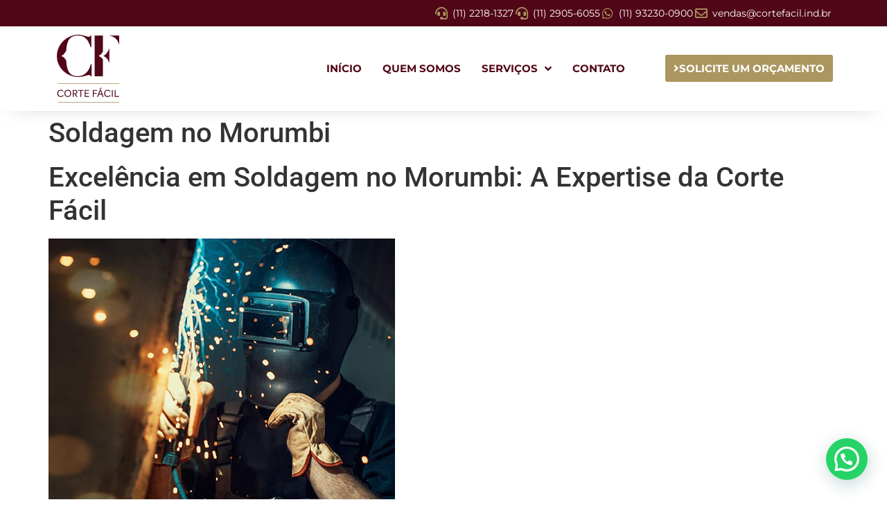

--- FILE ---
content_type: text/html; charset=UTF-8
request_url: https://cortefacil.ind.br/seo/soldagem-no-morumbi-2/
body_size: 16876
content:
<!doctype html>
<html lang="pt-BR">
<head>
	<meta charset="UTF-8">
	<meta name="viewport" content="width=device-width, initial-scale=1">
	<link rel="profile" href="https://gmpg.org/xfn/11">
	<meta name='robots' content='index, follow, max-image-preview:large, max-snippet:-1, max-video-preview:-1' />
	<style>img:is([sizes="auto" i], [sizes^="auto," i]) { contain-intrinsic-size: 3000px 1500px }</style>
	
<!-- Google Tag Manager for WordPress by gtm4wp.com -->
<script data-cfasync="false" data-pagespeed-no-defer>
	var gtm4wp_datalayer_name = "dataLayer";
	var dataLayer = dataLayer || [];
</script>
<!-- End Google Tag Manager for WordPress by gtm4wp.com -->
	<!-- This site is optimized with the Yoast SEO plugin v25.9 - https://yoast.com/wordpress/plugins/seo/ -->
	<title>Soldagem no Morumbi - Corte Facil</title>
	<link rel="canonical" href="https://cortefacil.ind.br/seo/soldagem-no-morumbi-2/" />
	<meta property="og:locale" content="pt_BR" />
	<meta property="og:type" content="article" />
	<meta property="og:title" content="Soldagem no Morumbi - Corte Facil" />
	<meta property="og:description" content="Descubra a arte da soldagem com a Corte Fácil no Morumbi. Comprometidos com a excelência, oferecemos serviços de soldagem ágeis, precisos e de alta qualidade para atender às necessidades dos nossos clientes." />
	<meta property="og:url" content="https://cortefacil.ind.br/seo/soldagem-no-morumbi-2/" />
	<meta property="og:site_name" content="Corte Facil" />
	<meta property="article:published_time" content="2024-03-06T22:54:35+00:00" />
	<meta property="article:modified_time" content="2024-03-06T23:04:09+00:00" />
	<meta property="og:image" content="https://cortefacil.ind.br/wp-content/uploads/2024/02/soldagem.jpg" />
	<meta property="og:image:width" content="1080" />
	<meta property="og:image:height" content="1080" />
	<meta property="og:image:type" content="image/jpeg" />
	<meta name="author" content="Fabio Corte Facil" />
	<meta name="twitter:card" content="summary_large_image" />
	<meta name="twitter:label1" content="Escrito por" />
	<meta name="twitter:data1" content="Fabio Corte Facil" />
	<meta name="twitter:label2" content="Est. tempo de leitura" />
	<meta name="twitter:data2" content="1 minuto" />
	<script type="application/ld+json" class="yoast-schema-graph">{"@context":"https://schema.org","@graph":[{"@type":"Article","@id":"https://cortefacil.ind.br/seo/soldagem-no-morumbi-2/#article","isPartOf":{"@id":"https://cortefacil.ind.br/seo/soldagem-no-morumbi-2/"},"author":{"name":"Fabio Corte Facil","@id":"https://cortefacil.ind.br/#/schema/person/cb0341317d732ab3cb747dd2112afbe7"},"headline":"Soldagem no Morumbi","datePublished":"2024-03-06T22:54:35+00:00","dateModified":"2024-03-06T23:04:09+00:00","mainEntityOfPage":{"@id":"https://cortefacil.ind.br/seo/soldagem-no-morumbi-2/"},"wordCount":261,"publisher":{"@id":"https://cortefacil.ind.br/#organization"},"image":{"@id":"https://cortefacil.ind.br/seo/soldagem-no-morumbi-2/#primaryimage"},"thumbnailUrl":"https://cortefacil.ind.br/wp-content/uploads/2024/02/soldagem.jpg","keywords":["SEO"],"articleSection":["SEO"],"inLanguage":"pt-BR"},{"@type":"WebPage","@id":"https://cortefacil.ind.br/seo/soldagem-no-morumbi-2/","url":"https://cortefacil.ind.br/seo/soldagem-no-morumbi-2/","name":"Soldagem no Morumbi - Corte Facil","isPartOf":{"@id":"https://cortefacil.ind.br/#website"},"primaryImageOfPage":{"@id":"https://cortefacil.ind.br/seo/soldagem-no-morumbi-2/#primaryimage"},"image":{"@id":"https://cortefacil.ind.br/seo/soldagem-no-morumbi-2/#primaryimage"},"thumbnailUrl":"https://cortefacil.ind.br/wp-content/uploads/2024/02/soldagem.jpg","datePublished":"2024-03-06T22:54:35+00:00","dateModified":"2024-03-06T23:04:09+00:00","breadcrumb":{"@id":"https://cortefacil.ind.br/seo/soldagem-no-morumbi-2/#breadcrumb"},"inLanguage":"pt-BR","potentialAction":[{"@type":"ReadAction","target":["https://cortefacil.ind.br/seo/soldagem-no-morumbi-2/"]}]},{"@type":"ImageObject","inLanguage":"pt-BR","@id":"https://cortefacil.ind.br/seo/soldagem-no-morumbi-2/#primaryimage","url":"https://cortefacil.ind.br/wp-content/uploads/2024/02/soldagem.jpg","contentUrl":"https://cortefacil.ind.br/wp-content/uploads/2024/02/soldagem.jpg","width":1080,"height":1080,"caption":"Soldagem em Cotia"},{"@type":"BreadcrumbList","@id":"https://cortefacil.ind.br/seo/soldagem-no-morumbi-2/#breadcrumb","itemListElement":[{"@type":"ListItem","position":1,"name":"Início","item":"https://cortefacil.ind.br/"},{"@type":"ListItem","position":2,"name":"Soldagem no Morumbi"}]},{"@type":"WebSite","@id":"https://cortefacil.ind.br/#website","url":"https://cortefacil.ind.br/","name":"Corte Facil","description":"Corte a laser, dobra e conformação de metais.","publisher":{"@id":"https://cortefacil.ind.br/#organization"},"potentialAction":[{"@type":"SearchAction","target":{"@type":"EntryPoint","urlTemplate":"https://cortefacil.ind.br/?s={search_term_string}"},"query-input":{"@type":"PropertyValueSpecification","valueRequired":true,"valueName":"search_term_string"}}],"inLanguage":"pt-BR"},{"@type":"Organization","@id":"https://cortefacil.ind.br/#organization","name":"Corte Facil","url":"https://cortefacil.ind.br/","logo":{"@type":"ImageObject","inLanguage":"pt-BR","@id":"https://cortefacil.ind.br/#/schema/logo/image/","url":"https://cortefacil.ind.br/wp-content/uploads/2021/01/logo-bordo.svg","contentUrl":"https://cortefacil.ind.br/wp-content/uploads/2021/01/logo-bordo.svg","width":359.279999999999972715158946812152862548828125,"height":391.1000000000000227373675443232059478759765625,"caption":"Corte Facil"},"image":{"@id":"https://cortefacil.ind.br/#/schema/logo/image/"}},{"@type":"Person","@id":"https://cortefacil.ind.br/#/schema/person/cb0341317d732ab3cb747dd2112afbe7","name":"Fabio Corte Facil"}]}</script>
	<!-- / Yoast SEO plugin. -->


<link rel="alternate" type="application/rss+xml" title="Feed para Corte Facil &raquo;" href="https://cortefacil.ind.br/feed/" />
<link rel="alternate" type="application/rss+xml" title="Feed de comentários para Corte Facil &raquo;" href="https://cortefacil.ind.br/comments/feed/" />
<script>
window._wpemojiSettings = {"baseUrl":"https:\/\/s.w.org\/images\/core\/emoji\/16.0.1\/72x72\/","ext":".png","svgUrl":"https:\/\/s.w.org\/images\/core\/emoji\/16.0.1\/svg\/","svgExt":".svg","source":{"concatemoji":"https:\/\/cortefacil.ind.br\/wp-includes\/js\/wp-emoji-release.min.js?ver=6.8.2"}};
/*! This file is auto-generated */
!function(s,n){var o,i,e;function c(e){try{var t={supportTests:e,timestamp:(new Date).valueOf()};sessionStorage.setItem(o,JSON.stringify(t))}catch(e){}}function p(e,t,n){e.clearRect(0,0,e.canvas.width,e.canvas.height),e.fillText(t,0,0);var t=new Uint32Array(e.getImageData(0,0,e.canvas.width,e.canvas.height).data),a=(e.clearRect(0,0,e.canvas.width,e.canvas.height),e.fillText(n,0,0),new Uint32Array(e.getImageData(0,0,e.canvas.width,e.canvas.height).data));return t.every(function(e,t){return e===a[t]})}function u(e,t){e.clearRect(0,0,e.canvas.width,e.canvas.height),e.fillText(t,0,0);for(var n=e.getImageData(16,16,1,1),a=0;a<n.data.length;a++)if(0!==n.data[a])return!1;return!0}function f(e,t,n,a){switch(t){case"flag":return n(e,"\ud83c\udff3\ufe0f\u200d\u26a7\ufe0f","\ud83c\udff3\ufe0f\u200b\u26a7\ufe0f")?!1:!n(e,"\ud83c\udde8\ud83c\uddf6","\ud83c\udde8\u200b\ud83c\uddf6")&&!n(e,"\ud83c\udff4\udb40\udc67\udb40\udc62\udb40\udc65\udb40\udc6e\udb40\udc67\udb40\udc7f","\ud83c\udff4\u200b\udb40\udc67\u200b\udb40\udc62\u200b\udb40\udc65\u200b\udb40\udc6e\u200b\udb40\udc67\u200b\udb40\udc7f");case"emoji":return!a(e,"\ud83e\udedf")}return!1}function g(e,t,n,a){var r="undefined"!=typeof WorkerGlobalScope&&self instanceof WorkerGlobalScope?new OffscreenCanvas(300,150):s.createElement("canvas"),o=r.getContext("2d",{willReadFrequently:!0}),i=(o.textBaseline="top",o.font="600 32px Arial",{});return e.forEach(function(e){i[e]=t(o,e,n,a)}),i}function t(e){var t=s.createElement("script");t.src=e,t.defer=!0,s.head.appendChild(t)}"undefined"!=typeof Promise&&(o="wpEmojiSettingsSupports",i=["flag","emoji"],n.supports={everything:!0,everythingExceptFlag:!0},e=new Promise(function(e){s.addEventListener("DOMContentLoaded",e,{once:!0})}),new Promise(function(t){var n=function(){try{var e=JSON.parse(sessionStorage.getItem(o));if("object"==typeof e&&"number"==typeof e.timestamp&&(new Date).valueOf()<e.timestamp+604800&&"object"==typeof e.supportTests)return e.supportTests}catch(e){}return null}();if(!n){if("undefined"!=typeof Worker&&"undefined"!=typeof OffscreenCanvas&&"undefined"!=typeof URL&&URL.createObjectURL&&"undefined"!=typeof Blob)try{var e="postMessage("+g.toString()+"("+[JSON.stringify(i),f.toString(),p.toString(),u.toString()].join(",")+"));",a=new Blob([e],{type:"text/javascript"}),r=new Worker(URL.createObjectURL(a),{name:"wpTestEmojiSupports"});return void(r.onmessage=function(e){c(n=e.data),r.terminate(),t(n)})}catch(e){}c(n=g(i,f,p,u))}t(n)}).then(function(e){for(var t in e)n.supports[t]=e[t],n.supports.everything=n.supports.everything&&n.supports[t],"flag"!==t&&(n.supports.everythingExceptFlag=n.supports.everythingExceptFlag&&n.supports[t]);n.supports.everythingExceptFlag=n.supports.everythingExceptFlag&&!n.supports.flag,n.DOMReady=!1,n.readyCallback=function(){n.DOMReady=!0}}).then(function(){return e}).then(function(){var e;n.supports.everything||(n.readyCallback(),(e=n.source||{}).concatemoji?t(e.concatemoji):e.wpemoji&&e.twemoji&&(t(e.twemoji),t(e.wpemoji)))}))}((window,document),window._wpemojiSettings);
</script>
<link rel='stylesheet' id='premium-addons-css' href='https://cortefacil.ind.br/wp-content/plugins/premium-addons-for-elementor/assets/frontend/min-css/premium-addons.min.css?ver=4.11.37' media='all' />
<style id='wp-emoji-styles-inline-css'>

	img.wp-smiley, img.emoji {
		display: inline !important;
		border: none !important;
		box-shadow: none !important;
		height: 1em !important;
		width: 1em !important;
		margin: 0 0.07em !important;
		vertical-align: -0.1em !important;
		background: none !important;
		padding: 0 !important;
	}
</style>
<link rel='stylesheet' id='wp-block-library-css' href='https://cortefacil.ind.br/wp-includes/css/dist/block-library/style.min.css?ver=6.8.2' media='all' />
<style id='joinchat-button-style-inline-css'>
.wp-block-joinchat-button{border:none!important;text-align:center}.wp-block-joinchat-button figure{display:table;margin:0 auto;padding:0}.wp-block-joinchat-button figcaption{font:normal normal 400 .6em/2em var(--wp--preset--font-family--system-font,sans-serif);margin:0;padding:0}.wp-block-joinchat-button .joinchat-button__qr{background-color:#fff;border:6px solid #25d366;border-radius:30px;box-sizing:content-box;display:block;height:200px;margin:auto;overflow:hidden;padding:10px;width:200px}.wp-block-joinchat-button .joinchat-button__qr canvas,.wp-block-joinchat-button .joinchat-button__qr img{display:block;margin:auto}.wp-block-joinchat-button .joinchat-button__link{align-items:center;background-color:#25d366;border:6px solid #25d366;border-radius:30px;display:inline-flex;flex-flow:row nowrap;justify-content:center;line-height:1.25em;margin:0 auto;text-decoration:none}.wp-block-joinchat-button .joinchat-button__link:before{background:transparent var(--joinchat-ico) no-repeat center;background-size:100%;content:"";display:block;height:1.5em;margin:-.75em .75em -.75em 0;width:1.5em}.wp-block-joinchat-button figure+.joinchat-button__link{margin-top:10px}@media (orientation:landscape)and (min-height:481px),(orientation:portrait)and (min-width:481px){.wp-block-joinchat-button.joinchat-button--qr-only figure+.joinchat-button__link{display:none}}@media (max-width:480px),(orientation:landscape)and (max-height:480px){.wp-block-joinchat-button figure{display:none}}

</style>
<style id='global-styles-inline-css'>
:root{--wp--preset--aspect-ratio--square: 1;--wp--preset--aspect-ratio--4-3: 4/3;--wp--preset--aspect-ratio--3-4: 3/4;--wp--preset--aspect-ratio--3-2: 3/2;--wp--preset--aspect-ratio--2-3: 2/3;--wp--preset--aspect-ratio--16-9: 16/9;--wp--preset--aspect-ratio--9-16: 9/16;--wp--preset--color--black: #000000;--wp--preset--color--cyan-bluish-gray: #abb8c3;--wp--preset--color--white: #ffffff;--wp--preset--color--pale-pink: #f78da7;--wp--preset--color--vivid-red: #cf2e2e;--wp--preset--color--luminous-vivid-orange: #ff6900;--wp--preset--color--luminous-vivid-amber: #fcb900;--wp--preset--color--light-green-cyan: #7bdcb5;--wp--preset--color--vivid-green-cyan: #00d084;--wp--preset--color--pale-cyan-blue: #8ed1fc;--wp--preset--color--vivid-cyan-blue: #0693e3;--wp--preset--color--vivid-purple: #9b51e0;--wp--preset--gradient--vivid-cyan-blue-to-vivid-purple: linear-gradient(135deg,rgba(6,147,227,1) 0%,rgb(155,81,224) 100%);--wp--preset--gradient--light-green-cyan-to-vivid-green-cyan: linear-gradient(135deg,rgb(122,220,180) 0%,rgb(0,208,130) 100%);--wp--preset--gradient--luminous-vivid-amber-to-luminous-vivid-orange: linear-gradient(135deg,rgba(252,185,0,1) 0%,rgba(255,105,0,1) 100%);--wp--preset--gradient--luminous-vivid-orange-to-vivid-red: linear-gradient(135deg,rgba(255,105,0,1) 0%,rgb(207,46,46) 100%);--wp--preset--gradient--very-light-gray-to-cyan-bluish-gray: linear-gradient(135deg,rgb(238,238,238) 0%,rgb(169,184,195) 100%);--wp--preset--gradient--cool-to-warm-spectrum: linear-gradient(135deg,rgb(74,234,220) 0%,rgb(151,120,209) 20%,rgb(207,42,186) 40%,rgb(238,44,130) 60%,rgb(251,105,98) 80%,rgb(254,248,76) 100%);--wp--preset--gradient--blush-light-purple: linear-gradient(135deg,rgb(255,206,236) 0%,rgb(152,150,240) 100%);--wp--preset--gradient--blush-bordeaux: linear-gradient(135deg,rgb(254,205,165) 0%,rgb(254,45,45) 50%,rgb(107,0,62) 100%);--wp--preset--gradient--luminous-dusk: linear-gradient(135deg,rgb(255,203,112) 0%,rgb(199,81,192) 50%,rgb(65,88,208) 100%);--wp--preset--gradient--pale-ocean: linear-gradient(135deg,rgb(255,245,203) 0%,rgb(182,227,212) 50%,rgb(51,167,181) 100%);--wp--preset--gradient--electric-grass: linear-gradient(135deg,rgb(202,248,128) 0%,rgb(113,206,126) 100%);--wp--preset--gradient--midnight: linear-gradient(135deg,rgb(2,3,129) 0%,rgb(40,116,252) 100%);--wp--preset--font-size--small: 13px;--wp--preset--font-size--medium: 20px;--wp--preset--font-size--large: 36px;--wp--preset--font-size--x-large: 42px;--wp--preset--spacing--20: 0.44rem;--wp--preset--spacing--30: 0.67rem;--wp--preset--spacing--40: 1rem;--wp--preset--spacing--50: 1.5rem;--wp--preset--spacing--60: 2.25rem;--wp--preset--spacing--70: 3.38rem;--wp--preset--spacing--80: 5.06rem;--wp--preset--shadow--natural: 6px 6px 9px rgba(0, 0, 0, 0.2);--wp--preset--shadow--deep: 12px 12px 50px rgba(0, 0, 0, 0.4);--wp--preset--shadow--sharp: 6px 6px 0px rgba(0, 0, 0, 0.2);--wp--preset--shadow--outlined: 6px 6px 0px -3px rgba(255, 255, 255, 1), 6px 6px rgba(0, 0, 0, 1);--wp--preset--shadow--crisp: 6px 6px 0px rgba(0, 0, 0, 1);}:root { --wp--style--global--content-size: 800px;--wp--style--global--wide-size: 1200px; }:where(body) { margin: 0; }.wp-site-blocks > .alignleft { float: left; margin-right: 2em; }.wp-site-blocks > .alignright { float: right; margin-left: 2em; }.wp-site-blocks > .aligncenter { justify-content: center; margin-left: auto; margin-right: auto; }:where(.wp-site-blocks) > * { margin-block-start: 24px; margin-block-end: 0; }:where(.wp-site-blocks) > :first-child { margin-block-start: 0; }:where(.wp-site-blocks) > :last-child { margin-block-end: 0; }:root { --wp--style--block-gap: 24px; }:root :where(.is-layout-flow) > :first-child{margin-block-start: 0;}:root :where(.is-layout-flow) > :last-child{margin-block-end: 0;}:root :where(.is-layout-flow) > *{margin-block-start: 24px;margin-block-end: 0;}:root :where(.is-layout-constrained) > :first-child{margin-block-start: 0;}:root :where(.is-layout-constrained) > :last-child{margin-block-end: 0;}:root :where(.is-layout-constrained) > *{margin-block-start: 24px;margin-block-end: 0;}:root :where(.is-layout-flex){gap: 24px;}:root :where(.is-layout-grid){gap: 24px;}.is-layout-flow > .alignleft{float: left;margin-inline-start: 0;margin-inline-end: 2em;}.is-layout-flow > .alignright{float: right;margin-inline-start: 2em;margin-inline-end: 0;}.is-layout-flow > .aligncenter{margin-left: auto !important;margin-right: auto !important;}.is-layout-constrained > .alignleft{float: left;margin-inline-start: 0;margin-inline-end: 2em;}.is-layout-constrained > .alignright{float: right;margin-inline-start: 2em;margin-inline-end: 0;}.is-layout-constrained > .aligncenter{margin-left: auto !important;margin-right: auto !important;}.is-layout-constrained > :where(:not(.alignleft):not(.alignright):not(.alignfull)){max-width: var(--wp--style--global--content-size);margin-left: auto !important;margin-right: auto !important;}.is-layout-constrained > .alignwide{max-width: var(--wp--style--global--wide-size);}body .is-layout-flex{display: flex;}.is-layout-flex{flex-wrap: wrap;align-items: center;}.is-layout-flex > :is(*, div){margin: 0;}body .is-layout-grid{display: grid;}.is-layout-grid > :is(*, div){margin: 0;}body{padding-top: 0px;padding-right: 0px;padding-bottom: 0px;padding-left: 0px;}a:where(:not(.wp-element-button)){text-decoration: underline;}:root :where(.wp-element-button, .wp-block-button__link){background-color: #32373c;border-width: 0;color: #fff;font-family: inherit;font-size: inherit;line-height: inherit;padding: calc(0.667em + 2px) calc(1.333em + 2px);text-decoration: none;}.has-black-color{color: var(--wp--preset--color--black) !important;}.has-cyan-bluish-gray-color{color: var(--wp--preset--color--cyan-bluish-gray) !important;}.has-white-color{color: var(--wp--preset--color--white) !important;}.has-pale-pink-color{color: var(--wp--preset--color--pale-pink) !important;}.has-vivid-red-color{color: var(--wp--preset--color--vivid-red) !important;}.has-luminous-vivid-orange-color{color: var(--wp--preset--color--luminous-vivid-orange) !important;}.has-luminous-vivid-amber-color{color: var(--wp--preset--color--luminous-vivid-amber) !important;}.has-light-green-cyan-color{color: var(--wp--preset--color--light-green-cyan) !important;}.has-vivid-green-cyan-color{color: var(--wp--preset--color--vivid-green-cyan) !important;}.has-pale-cyan-blue-color{color: var(--wp--preset--color--pale-cyan-blue) !important;}.has-vivid-cyan-blue-color{color: var(--wp--preset--color--vivid-cyan-blue) !important;}.has-vivid-purple-color{color: var(--wp--preset--color--vivid-purple) !important;}.has-black-background-color{background-color: var(--wp--preset--color--black) !important;}.has-cyan-bluish-gray-background-color{background-color: var(--wp--preset--color--cyan-bluish-gray) !important;}.has-white-background-color{background-color: var(--wp--preset--color--white) !important;}.has-pale-pink-background-color{background-color: var(--wp--preset--color--pale-pink) !important;}.has-vivid-red-background-color{background-color: var(--wp--preset--color--vivid-red) !important;}.has-luminous-vivid-orange-background-color{background-color: var(--wp--preset--color--luminous-vivid-orange) !important;}.has-luminous-vivid-amber-background-color{background-color: var(--wp--preset--color--luminous-vivid-amber) !important;}.has-light-green-cyan-background-color{background-color: var(--wp--preset--color--light-green-cyan) !important;}.has-vivid-green-cyan-background-color{background-color: var(--wp--preset--color--vivid-green-cyan) !important;}.has-pale-cyan-blue-background-color{background-color: var(--wp--preset--color--pale-cyan-blue) !important;}.has-vivid-cyan-blue-background-color{background-color: var(--wp--preset--color--vivid-cyan-blue) !important;}.has-vivid-purple-background-color{background-color: var(--wp--preset--color--vivid-purple) !important;}.has-black-border-color{border-color: var(--wp--preset--color--black) !important;}.has-cyan-bluish-gray-border-color{border-color: var(--wp--preset--color--cyan-bluish-gray) !important;}.has-white-border-color{border-color: var(--wp--preset--color--white) !important;}.has-pale-pink-border-color{border-color: var(--wp--preset--color--pale-pink) !important;}.has-vivid-red-border-color{border-color: var(--wp--preset--color--vivid-red) !important;}.has-luminous-vivid-orange-border-color{border-color: var(--wp--preset--color--luminous-vivid-orange) !important;}.has-luminous-vivid-amber-border-color{border-color: var(--wp--preset--color--luminous-vivid-amber) !important;}.has-light-green-cyan-border-color{border-color: var(--wp--preset--color--light-green-cyan) !important;}.has-vivid-green-cyan-border-color{border-color: var(--wp--preset--color--vivid-green-cyan) !important;}.has-pale-cyan-blue-border-color{border-color: var(--wp--preset--color--pale-cyan-blue) !important;}.has-vivid-cyan-blue-border-color{border-color: var(--wp--preset--color--vivid-cyan-blue) !important;}.has-vivid-purple-border-color{border-color: var(--wp--preset--color--vivid-purple) !important;}.has-vivid-cyan-blue-to-vivid-purple-gradient-background{background: var(--wp--preset--gradient--vivid-cyan-blue-to-vivid-purple) !important;}.has-light-green-cyan-to-vivid-green-cyan-gradient-background{background: var(--wp--preset--gradient--light-green-cyan-to-vivid-green-cyan) !important;}.has-luminous-vivid-amber-to-luminous-vivid-orange-gradient-background{background: var(--wp--preset--gradient--luminous-vivid-amber-to-luminous-vivid-orange) !important;}.has-luminous-vivid-orange-to-vivid-red-gradient-background{background: var(--wp--preset--gradient--luminous-vivid-orange-to-vivid-red) !important;}.has-very-light-gray-to-cyan-bluish-gray-gradient-background{background: var(--wp--preset--gradient--very-light-gray-to-cyan-bluish-gray) !important;}.has-cool-to-warm-spectrum-gradient-background{background: var(--wp--preset--gradient--cool-to-warm-spectrum) !important;}.has-blush-light-purple-gradient-background{background: var(--wp--preset--gradient--blush-light-purple) !important;}.has-blush-bordeaux-gradient-background{background: var(--wp--preset--gradient--blush-bordeaux) !important;}.has-luminous-dusk-gradient-background{background: var(--wp--preset--gradient--luminous-dusk) !important;}.has-pale-ocean-gradient-background{background: var(--wp--preset--gradient--pale-ocean) !important;}.has-electric-grass-gradient-background{background: var(--wp--preset--gradient--electric-grass) !important;}.has-midnight-gradient-background{background: var(--wp--preset--gradient--midnight) !important;}.has-small-font-size{font-size: var(--wp--preset--font-size--small) !important;}.has-medium-font-size{font-size: var(--wp--preset--font-size--medium) !important;}.has-large-font-size{font-size: var(--wp--preset--font-size--large) !important;}.has-x-large-font-size{font-size: var(--wp--preset--font-size--x-large) !important;}
:root :where(.wp-block-pullquote){font-size: 1.5em;line-height: 1.6;}
</style>
<link rel='stylesheet' id='hello-elementor-css' href='https://cortefacil.ind.br/wp-content/themes/hello-elementor/assets/css/reset.css?ver=3.4.4' media='all' />
<link rel='stylesheet' id='hello-elementor-theme-style-css' href='https://cortefacil.ind.br/wp-content/themes/hello-elementor/assets/css/theme.css?ver=3.4.4' media='all' />
<link rel='stylesheet' id='hello-elementor-header-footer-css' href='https://cortefacil.ind.br/wp-content/themes/hello-elementor/assets/css/header-footer.css?ver=3.4.4' media='all' />
<link rel='stylesheet' id='jet-popup-frontend-css' href='https://cortefacil.ind.br/wp-content/plugins/jet-popup/assets/css/jet-popup-frontend.css?ver=2.0.0' media='all' />
<link rel='stylesheet' id='jet-blocks-css' href='https://cortefacil.ind.br/wp-content/uploads/elementor/css/custom-jet-blocks.css?ver=1.3.6' media='all' />
<link rel='stylesheet' id='jet-elements-css' href='https://cortefacil.ind.br/wp-content/plugins/jet-elements/assets/css/jet-elements.css?ver=2.6.10' media='all' />
<link rel='stylesheet' id='jet-elements-skin-css' href='https://cortefacil.ind.br/wp-content/plugins/jet-elements/assets/css/jet-elements-skin.css?ver=2.6.10' media='all' />
<link rel='stylesheet' id='elementor-icons-css' href='https://cortefacil.ind.br/wp-content/plugins/elementor/assets/lib/eicons/css/elementor-icons.min.css?ver=5.44.0' media='all' />
<link rel='stylesheet' id='elementor-frontend-css' href='https://cortefacil.ind.br/wp-content/plugins/elementor/assets/css/frontend.min.css?ver=3.32.1' media='all' />
<link rel='stylesheet' id='elementor-post-15-css' href='https://cortefacil.ind.br/wp-content/uploads/elementor/css/post-15.css?ver=1758170411' media='all' />
<link rel='stylesheet' id='elementor-pro-css' href='https://cortefacil.ind.br/wp-content/plugins/elementor-pro/assets/css/frontend.min.css?ver=3.14.1' media='all' />
<link rel='stylesheet' id='jet-tricks-frontend-css' href='https://cortefacil.ind.br/wp-content/plugins/jet-tricks/assets/css/jet-tricks-frontend.css?ver=1.4.4' media='all' />
<link rel='stylesheet' id='elementor-post-26-css' href='https://cortefacil.ind.br/wp-content/uploads/elementor/css/post-26.css?ver=1758170411' media='all' />
<link rel='stylesheet' id='elementor-post-171-css' href='https://cortefacil.ind.br/wp-content/uploads/elementor/css/post-171.css?ver=1758170412' media='all' />
<link rel='stylesheet' id='elementor-gf-local-roboto-css' href='https://cortefacil.ind.br/wp-content/uploads/elementor/google-fonts/css/roboto.css?ver=1757047350' media='all' />
<link rel='stylesheet' id='elementor-gf-local-robotoslab-css' href='https://cortefacil.ind.br/wp-content/uploads/elementor/google-fonts/css/robotoslab.css?ver=1757047355' media='all' />
<link rel='stylesheet' id='elementor-gf-local-montserrat-css' href='https://cortefacil.ind.br/wp-content/uploads/elementor/google-fonts/css/montserrat.css?ver=1757047362' media='all' />
<link rel='stylesheet' id='elementor-gf-local-exo2-css' href='https://cortefacil.ind.br/wp-content/uploads/elementor/google-fonts/css/exo2.css?ver=1757047380' media='all' />
<link rel='stylesheet' id='elementor-icons-shared-0-css' href='https://cortefacil.ind.br/wp-content/plugins/elementor/assets/lib/font-awesome/css/fontawesome.min.css?ver=5.15.3' media='all' />
<link rel='stylesheet' id='elementor-icons-fa-solid-css' href='https://cortefacil.ind.br/wp-content/plugins/elementor/assets/lib/font-awesome/css/solid.min.css?ver=5.15.3' media='all' />
<link rel='stylesheet' id='elementor-icons-fa-brands-css' href='https://cortefacil.ind.br/wp-content/plugins/elementor/assets/lib/font-awesome/css/brands.min.css?ver=5.15.3' media='all' />
<link rel='stylesheet' id='elementor-icons-fa-regular-css' href='https://cortefacil.ind.br/wp-content/plugins/elementor/assets/lib/font-awesome/css/regular.min.css?ver=5.15.3' media='all' />
<script src="https://cortefacil.ind.br/wp-includes/js/jquery/jquery.min.js?ver=3.7.1" id="jquery-core-js"></script>
<script src="https://cortefacil.ind.br/wp-includes/js/jquery/jquery-migrate.min.js?ver=3.4.1" id="jquery-migrate-js"></script>
<link rel="https://api.w.org/" href="https://cortefacil.ind.br/wp-json/" /><link rel="alternate" title="JSON" type="application/json" href="https://cortefacil.ind.br/wp-json/wp/v2/posts/1360" /><link rel="EditURI" type="application/rsd+xml" title="RSD" href="https://cortefacil.ind.br/xmlrpc.php?rsd" />
<meta name="generator" content="WordPress 6.8.2" />
<link rel='shortlink' href='https://cortefacil.ind.br/?p=1360' />
<link rel="alternate" title="oEmbed (JSON)" type="application/json+oembed" href="https://cortefacil.ind.br/wp-json/oembed/1.0/embed?url=https%3A%2F%2Fcortefacil.ind.br%2Fseo%2Fsoldagem-no-morumbi-2%2F" />
<link rel="alternate" title="oEmbed (XML)" type="text/xml+oembed" href="https://cortefacil.ind.br/wp-json/oembed/1.0/embed?url=https%3A%2F%2Fcortefacil.ind.br%2Fseo%2Fsoldagem-no-morumbi-2%2F&#038;format=xml" />
<!-- HFCM by 99 Robots - Snippet # 1: GA- {corte facil Pixel google GA} -->
<!-- Google tag (gtag.js) -->
<script async src="https://www.googletagmanager.com/gtag/js?id=G-RS65JQESJS"></script>
<script>
  window.dataLayer = window.dataLayer || [];
  function gtag(){dataLayer.push(arguments);}
  gtag('js', new Date());

  gtag('config', 'G-RS65JQESJS');
</script>
<!-- /end HFCM by 99 Robots -->
<!-- HFCM by 99 Robots - Snippet # 2: GOOGLE ADS- GTM-TBBBH68S -->
<!-- Google Tag Manager -->
<script>(function(w,d,s,l,i){w[l]=w[l]||[];w[l].push({'gtm.start':
new Date().getTime(),event:'gtm.js'});var f=d.getElementsByTagName(s)[0],
j=d.createElement(s),dl=l!='dataLayer'?'&l='+l:'';j.async=true;j.src=
'https://www.googletagmanager.com/gtm.js?id='+i+dl;f.parentNode.insertBefore(j,f);
})(window,document,'script','dataLayer','GTM-TBBBH68S');</script>
<!-- End Google Tag Manager -->
<!-- /end HFCM by 99 Robots -->

<!-- Google Tag Manager for WordPress by gtm4wp.com -->
<!-- GTM Container placement set to manual -->
<script data-cfasync="false" data-pagespeed-no-defer>
	var dataLayer_content = {"pagePostType":"post","pagePostType2":"single-post","pageCategory":["seo"],"pageAttributes":["seo"],"pagePostAuthor":"Fabio Corte Facil"};
	dataLayer.push( dataLayer_content );
</script>
<script data-cfasync="false" data-pagespeed-no-defer>
(function(w,d,s,l,i){w[l]=w[l]||[];w[l].push({'gtm.start':
new Date().getTime(),event:'gtm.js'});var f=d.getElementsByTagName(s)[0],
j=d.createElement(s),dl=l!='dataLayer'?'&l='+l:'';j.async=true;j.src=
'//www.googletagmanager.com/gtm.js?id='+i+dl;f.parentNode.insertBefore(j,f);
})(window,document,'script','dataLayer','GTM-T7FQ6H7J');
</script>
<!-- End Google Tag Manager for WordPress by gtm4wp.com --><meta name="description" content="Descubra a arte da soldagem com a Corte Fácil no Morumbi. Comprometidos com a excelência, oferecemos serviços de soldagem ágeis, precisos e de alta qualidade para atender às necessidades dos nossos clientes.">
<meta name="generator" content="Elementor 3.32.1; features: additional_custom_breakpoints; settings: css_print_method-external, google_font-enabled, font_display-auto">
			<style>
				.e-con.e-parent:nth-of-type(n+4):not(.e-lazyloaded):not(.e-no-lazyload),
				.e-con.e-parent:nth-of-type(n+4):not(.e-lazyloaded):not(.e-no-lazyload) * {
					background-image: none !important;
				}
				@media screen and (max-height: 1024px) {
					.e-con.e-parent:nth-of-type(n+3):not(.e-lazyloaded):not(.e-no-lazyload),
					.e-con.e-parent:nth-of-type(n+3):not(.e-lazyloaded):not(.e-no-lazyload) * {
						background-image: none !important;
					}
				}
				@media screen and (max-height: 640px) {
					.e-con.e-parent:nth-of-type(n+2):not(.e-lazyloaded):not(.e-no-lazyload),
					.e-con.e-parent:nth-of-type(n+2):not(.e-lazyloaded):not(.e-no-lazyload) * {
						background-image: none !important;
					}
				}
			</style>
			<!-- Google Tag Manager -->
<script>(function(w,d,s,l,i){w[l]=w[l]||[];w[l].push({'gtm.start':
new Date().getTime(),event:'gtm.js'});var f=d.getElementsByTagName(s)[0],
j=d.createElement(s),dl=l!='dataLayer'?'&l='+l:'';j.async=true;j.src=
'https://www.googletagmanager.com/gtm.js?id='+i+dl;f.parentNode.insertBefore(j,f);
})(window,document,'script','dataLayer','GTM-T7FQ6H7J');</script>
<!-- End Google Tag Manager --></head>
<body class="wp-singular post-template-default single single-post postid-1360 single-format-standard wp-embed-responsive wp-theme-hello-elementor wp-child-theme-hello-theme-child-master hello-elementor-default elementor-default elementor-kit-15">


<!-- GTM Container placement set to manual -->
<!-- Google Tag Manager (noscript) -->
				<noscript><iframe src="https://www.googletagmanager.com/ns.html?id=GTM-T7FQ6H7J" height="0" width="0" style="display:none;visibility:hidden" aria-hidden="true"></iframe></noscript>
<!-- End Google Tag Manager (noscript) -->
<a class="skip-link screen-reader-text" href="#content">Ir para o conteúdo</a>

		<header data-elementor-type="header" data-elementor-id="26" class="elementor elementor-26 elementor-location-header" data-elementor-post-type="elementor_library">
					<div class="elementor-section-wrap">
								<section class="elementor-section elementor-top-section elementor-element elementor-element-6fab5c4 elementor-section-content-middle elementor-section-boxed elementor-section-height-default elementor-section-height-default" data-id="6fab5c4" data-element_type="section" data-settings="{&quot;jet_parallax_layout_list&quot;:[{&quot;jet_parallax_layout_image&quot;:{&quot;url&quot;:&quot;&quot;,&quot;id&quot;:&quot;&quot;,&quot;size&quot;:&quot;&quot;},&quot;_id&quot;:&quot;e3b9296&quot;,&quot;jet_parallax_layout_image_tablet&quot;:{&quot;url&quot;:&quot;&quot;,&quot;id&quot;:&quot;&quot;,&quot;size&quot;:&quot;&quot;},&quot;jet_parallax_layout_image_mobile&quot;:{&quot;url&quot;:&quot;&quot;,&quot;id&quot;:&quot;&quot;,&quot;size&quot;:&quot;&quot;},&quot;jet_parallax_layout_speed&quot;:{&quot;unit&quot;:&quot;%&quot;,&quot;size&quot;:50,&quot;sizes&quot;:[]},&quot;jet_parallax_layout_type&quot;:&quot;scroll&quot;,&quot;jet_parallax_layout_direction&quot;:null,&quot;jet_parallax_layout_fx_direction&quot;:null,&quot;jet_parallax_layout_z_index&quot;:&quot;&quot;,&quot;jet_parallax_layout_bg_x&quot;:50,&quot;jet_parallax_layout_bg_x_tablet&quot;:&quot;&quot;,&quot;jet_parallax_layout_bg_x_mobile&quot;:&quot;&quot;,&quot;jet_parallax_layout_bg_y&quot;:50,&quot;jet_parallax_layout_bg_y_tablet&quot;:&quot;&quot;,&quot;jet_parallax_layout_bg_y_mobile&quot;:&quot;&quot;,&quot;jet_parallax_layout_bg_size&quot;:&quot;auto&quot;,&quot;jet_parallax_layout_bg_size_tablet&quot;:&quot;&quot;,&quot;jet_parallax_layout_bg_size_mobile&quot;:&quot;&quot;,&quot;jet_parallax_layout_animation_prop&quot;:&quot;transform&quot;,&quot;jet_parallax_layout_on&quot;:[&quot;desktop&quot;,&quot;tablet&quot;]}],&quot;background_background&quot;:&quot;classic&quot;}">
						<div class="elementor-container elementor-column-gap-default">
					<div class="elementor-column elementor-col-50 elementor-top-column elementor-element elementor-element-0035631" data-id="0035631" data-element_type="column">
			<div class="elementor-widget-wrap">
							</div>
		</div>
				<div class="elementor-column elementor-col-50 elementor-top-column elementor-element elementor-element-03b7aa7" data-id="03b7aa7" data-element_type="column">
			<div class="elementor-widget-wrap elementor-element-populated">
						<div class="elementor-element elementor-element-63a3933 elementor-icon-list--layout-inline elementor-align-right elementor-widget__width-initial elementor-list-item-link-full_width elementor-widget elementor-widget-icon-list" data-id="63a3933" data-element_type="widget" data-widget_type="icon-list.default">
				<div class="elementor-widget-container">
							<ul class="elementor-icon-list-items elementor-inline-items">
							<li class="elementor-icon-list-item elementor-inline-item">
											<span class="elementor-icon-list-icon">
							<i aria-hidden="true" class="fas fa-headset"></i>						</span>
										<span class="elementor-icon-list-text">(11) 2218-1327</span>
									</li>
								<li class="elementor-icon-list-item elementor-inline-item">
											<span class="elementor-icon-list-icon">
							<i aria-hidden="true" class="fas fa-headset"></i>						</span>
										<span class="elementor-icon-list-text">(11) 2905-6055</span>
									</li>
								<li class="elementor-icon-list-item elementor-inline-item">
											<span class="elementor-icon-list-icon">
							<i aria-hidden="true" class="fab fa-whatsapp"></i>						</span>
										<span class="elementor-icon-list-text">(11) 93230-0900</span>
									</li>
								<li class="elementor-icon-list-item elementor-inline-item">
											<span class="elementor-icon-list-icon">
							<i aria-hidden="true" class="far fa-envelope"></i>						</span>
										<span class="elementor-icon-list-text">vendas@cortefacil.ind.br</span>
									</li>
						</ul>
						</div>
				</div>
					</div>
		</div>
					</div>
		</section>
				<section class="elementor-section elementor-top-section elementor-element elementor-element-534d06a elementor-section-content-middle elementor-section-boxed elementor-section-height-default elementor-section-height-default" data-id="534d06a" data-element_type="section" data-settings="{&quot;jet_parallax_layout_list&quot;:[{&quot;jet_parallax_layout_image&quot;:{&quot;url&quot;:&quot;&quot;,&quot;id&quot;:&quot;&quot;,&quot;size&quot;:&quot;&quot;},&quot;_id&quot;:&quot;1882df9&quot;,&quot;jet_parallax_layout_image_tablet&quot;:{&quot;url&quot;:&quot;&quot;,&quot;id&quot;:&quot;&quot;,&quot;size&quot;:&quot;&quot;},&quot;jet_parallax_layout_image_mobile&quot;:{&quot;url&quot;:&quot;&quot;,&quot;id&quot;:&quot;&quot;,&quot;size&quot;:&quot;&quot;},&quot;jet_parallax_layout_speed&quot;:{&quot;unit&quot;:&quot;%&quot;,&quot;size&quot;:50,&quot;sizes&quot;:[]},&quot;jet_parallax_layout_type&quot;:&quot;scroll&quot;,&quot;jet_parallax_layout_direction&quot;:null,&quot;jet_parallax_layout_fx_direction&quot;:null,&quot;jet_parallax_layout_z_index&quot;:&quot;&quot;,&quot;jet_parallax_layout_bg_x&quot;:50,&quot;jet_parallax_layout_bg_x_tablet&quot;:&quot;&quot;,&quot;jet_parallax_layout_bg_x_mobile&quot;:&quot;&quot;,&quot;jet_parallax_layout_bg_y&quot;:50,&quot;jet_parallax_layout_bg_y_tablet&quot;:&quot;&quot;,&quot;jet_parallax_layout_bg_y_mobile&quot;:&quot;&quot;,&quot;jet_parallax_layout_bg_size&quot;:&quot;auto&quot;,&quot;jet_parallax_layout_bg_size_tablet&quot;:&quot;&quot;,&quot;jet_parallax_layout_bg_size_mobile&quot;:&quot;&quot;,&quot;jet_parallax_layout_animation_prop&quot;:&quot;transform&quot;,&quot;jet_parallax_layout_on&quot;:[&quot;desktop&quot;,&quot;tablet&quot;]}],&quot;background_background&quot;:&quot;classic&quot;}">
						<div class="elementor-container elementor-column-gap-no">
					<div class="elementor-column elementor-col-33 elementor-top-column elementor-element elementor-element-e96fae5" data-id="e96fae5" data-element_type="column">
			<div class="elementor-widget-wrap elementor-element-populated">
						<div class="elementor-element elementor-element-317c945 elementor-widget elementor-widget-image" data-id="317c945" data-element_type="widget" data-widget_type="image.default">
				<div class="elementor-widget-container">
																<a href="https://cortefacil.ind.br">
							<img fetchpriority="high" width="359" height="391" src="https://cortefacil.ind.br/wp-content/uploads/2021/01/logo-bordo.svg" class="attachment-large size-large wp-image-33" alt="" />								</a>
															</div>
				</div>
					</div>
		</div>
				<div class="elementor-column elementor-col-33 elementor-top-column elementor-element elementor-element-fd8f468" data-id="fd8f468" data-element_type="column">
			<div class="elementor-widget-wrap elementor-element-populated">
						<div class="elementor-element elementor-element-8ceeede jet-nav-align-flex-end elementor-widget elementor-widget-jet-nav-menu" data-id="8ceeede" data-element_type="widget" data-widget_type="jet-nav-menu.default">
				<div class="elementor-widget-container">
					<nav class="jet-nav-wrap m-layout-mobile jet-mobile-menu jet-mobile-menu--default" data-mobile-trigger-device="mobile" data-mobile-layout="default">
<div class="jet-nav__mobile-trigger jet-nav-mobile-trigger-align-left">
	<span class="jet-nav__mobile-trigger-open jet-blocks-icon"><i aria-hidden="true" class="fas fa-bars"></i></span>	<span class="jet-nav__mobile-trigger-close jet-blocks-icon"><i aria-hidden="true" class="fas fa-times"></i></span></div><div class="menu-principal-container"><div class="jet-nav m-layout-mobile jet-nav--horizontal"><div class="menu-item menu-item-type-post_type menu-item-object-page menu-item-home jet-nav__item-23 jet-nav__item"><a href="https://cortefacil.ind.br/" class="menu-item-link menu-item-link-depth-0 menu-item-link-top"><span class="jet-nav-link-text">Início</span></a></div>
<div class="menu-item menu-item-type-post_type menu-item-object-page jet-nav__item-24 jet-nav__item"><a href="https://cortefacil.ind.br/quem-somos/" class="menu-item-link menu-item-link-depth-0 menu-item-link-top"><span class="jet-nav-link-text">Quem Somos</span></a></div>
<div class="menu-item menu-item-type-custom menu-item-object-custom menu-item-has-children jet-nav__item-386 jet-nav__item"><a href="#" class="menu-item-link menu-item-link-depth-0 menu-item-link-top"><span class="jet-nav-link-text">Serviços</span><div class="jet-nav-arrow"><i aria-hidden="true" class="fa fa-angle-down"></i></div></a>
<div  class="jet-nav__sub jet-nav-depth-0">
	<div class="menu-item menu-item-type-post_type menu-item-object-page jet-nav__item-382 jet-nav__item jet-nav-item-sub"><a href="https://cortefacil.ind.br/corte-a-laser/" class="menu-item-link menu-item-link-depth-1 menu-item-link-sub"><span class="jet-nav-link-text">Corte a Laser</span></a></div>
	<div class="menu-item menu-item-type-post_type menu-item-object-page jet-nav__item-383 jet-nav__item jet-nav-item-sub"><a href="https://cortefacil.ind.br/dobra-de-precisao/" class="menu-item-link menu-item-link-depth-1 menu-item-link-sub"><span class="jet-nav-link-text">Dobra de Precisão</span></a></div>
	<div class="menu-item menu-item-type-post_type menu-item-object-page jet-nav__item-384 jet-nav__item jet-nav-item-sub"><a href="https://cortefacil.ind.br/puncionadeira/" class="menu-item-link menu-item-link-depth-1 menu-item-link-sub"><span class="jet-nav-link-text">Puncionadeira CNC</span></a></div>
</div>
</div>
<div class="menu-item menu-item-type-post_type menu-item-object-page jet-nav__item-22 jet-nav__item"><a href="https://cortefacil.ind.br/contato/" class="menu-item-link menu-item-link-depth-0 menu-item-link-top"><span class="jet-nav-link-text">Contato</span></a></div>
</div></div></nav>				</div>
				</div>
					</div>
		</div>
				<div class="elementor-column elementor-col-33 elementor-top-column elementor-element elementor-element-9b2f273" data-id="9b2f273" data-element_type="column">
			<div class="elementor-widget-wrap elementor-element-populated">
						<div class="elementor-element elementor-element-5a42f2d elementor-align-right elementor-widget elementor-widget-button" data-id="5a42f2d" data-element_type="widget" data-widget_type="button.default">
				<div class="elementor-widget-container">
									<div class="elementor-button-wrapper">
					<a class="elementor-button elementor-button-link elementor-size-sm" href="#elementor-action%3Aaction%3Dpopup%3Aopen%26settings%3DeyJpZCI6IjM5MyIsInRvZ2dsZSI6ZmFsc2V9">
						<span class="elementor-button-content-wrapper">
						<span class="elementor-button-icon">
				<i aria-hidden="true" class="fas fa-angle-right"></i>			</span>
									<span class="elementor-button-text">SOLICITE UM ORÇAMENTO</span>
					</span>
					</a>
				</div>
								</div>
				</div>
					</div>
		</div>
					</div>
		</section>
							</div>
				</header>
		
<main id="content" class="site-main post-1360 post type-post status-publish format-standard has-post-thumbnail hentry category-seo tag-seo">

			<div class="page-header">
			<h1 class="entry-title">Soldagem no Morumbi</h1>		</div>
	
	<div class="page-content">
		<h1>Excelência em Soldagem no Morumbi: A Expertise da Corte Fácil</h1>
<p><img decoding="async" src="https://cortefacil.ind.br/wp-content/uploads/2024/03/soldagem.jpg"></p>
<h2>Tradição em Serviços de Soldagem no Morumbi</h2>
<h3>Compromisso com a Excelência</h3>
<p>A Corte Fácil estabeleceu-se como referência em serviços de soldagem no Morumbi, combinando tradição e compromisso com a excelência. Nossa história é marcada por projetos bem-sucedidos e clientes satisfeitos.</p>
<h3>Tecnologia Avançada e Profissionais Qualificados</h3>
<p>Investimos em tecnologia de ponta e mantemos uma equipe de profissionais altamente qualificados. Isso nos permite oferecer serviços de soldagem que atendem aos mais altos padrões de qualidade e segurança.</p>
<h2>Variedade de Serviços de Soldagem</h2>
<h3>Soldagem de Precisão</h3>
<p>Na Corte Fácil, a soldagem é realizada com precisão milimétrica. Nossos profissionais capacitados utilizam técnicas avançadas para garantir uma união perfeita e duradoura de materiais.</p>
<h3>Soldagem de Estruturas Metálicas</h3>
<p>Oferecemos serviços especializados de soldagem para estruturas metálicas. Seja para projetos industriais, comerciais ou residenciais, nossa equipe está preparada para enfrentar desafios de qualquer escala.</p>
<h2>Comprometidos com a Satisfação do Cliente</h2>
<h3>Atendimento Personalizado e Ágil</h3>
<p>Entendemos que cada projeto é único. Por isso, oferecemos atendimento personalizado, compreendendo as necessidades específicas de cada cliente. Nosso compromisso é entregar soluções de soldagem que superem expectativas, de forma ágil e eficiente.</p>
<h3>Garantia de Qualidade e Durabilidade</h3>
<p>Na Corte Fácil, a qualidade não é apenas uma promessa, mas uma garantia. Nossos serviços de soldagem são projetados para proporcionar durabilidade e resistência, assegurando a satisfação e confiança de nossos clientes.</p>

		
				<div class="post-tags">
			<span class="tag-links">Com as tags <a href="https://cortefacil.ind.br/tag/seo/" rel="tag">SEO</a></span>		</div>
			</div>

	
</main>

			<div data-elementor-type="footer" data-elementor-id="171" class="elementor elementor-171 elementor-location-footer" data-elementor-post-type="elementor_library">
					<div class="elementor-section-wrap">
								<section class="elementor-section elementor-top-section elementor-element elementor-element-3f121fef elementor-section-content-middle elementor-section-boxed elementor-section-height-default elementor-section-height-default" data-id="3f121fef" data-element_type="section" data-settings="{&quot;jet_parallax_layout_list&quot;:[{&quot;jet_parallax_layout_image&quot;:{&quot;url&quot;:&quot;&quot;,&quot;id&quot;:&quot;&quot;,&quot;size&quot;:&quot;&quot;},&quot;_id&quot;:&quot;b211452&quot;,&quot;jet_parallax_layout_image_tablet&quot;:{&quot;url&quot;:&quot;&quot;,&quot;id&quot;:&quot;&quot;,&quot;size&quot;:&quot;&quot;},&quot;jet_parallax_layout_image_mobile&quot;:{&quot;url&quot;:&quot;&quot;,&quot;id&quot;:&quot;&quot;,&quot;size&quot;:&quot;&quot;},&quot;jet_parallax_layout_speed&quot;:{&quot;unit&quot;:&quot;%&quot;,&quot;size&quot;:50,&quot;sizes&quot;:[]},&quot;jet_parallax_layout_type&quot;:&quot;scroll&quot;,&quot;jet_parallax_layout_direction&quot;:null,&quot;jet_parallax_layout_fx_direction&quot;:null,&quot;jet_parallax_layout_z_index&quot;:&quot;&quot;,&quot;jet_parallax_layout_bg_x&quot;:50,&quot;jet_parallax_layout_bg_x_tablet&quot;:&quot;&quot;,&quot;jet_parallax_layout_bg_x_mobile&quot;:&quot;&quot;,&quot;jet_parallax_layout_bg_y&quot;:50,&quot;jet_parallax_layout_bg_y_tablet&quot;:&quot;&quot;,&quot;jet_parallax_layout_bg_y_mobile&quot;:&quot;&quot;,&quot;jet_parallax_layout_bg_size&quot;:&quot;auto&quot;,&quot;jet_parallax_layout_bg_size_tablet&quot;:&quot;&quot;,&quot;jet_parallax_layout_bg_size_mobile&quot;:&quot;&quot;,&quot;jet_parallax_layout_animation_prop&quot;:&quot;transform&quot;,&quot;jet_parallax_layout_on&quot;:[&quot;desktop&quot;,&quot;tablet&quot;]}],&quot;background_background&quot;:&quot;classic&quot;}">
						<div class="elementor-container elementor-column-gap-default">
					<div class="elementor-column elementor-col-50 elementor-top-column elementor-element elementor-element-552d77c8" data-id="552d77c8" data-element_type="column">
			<div class="elementor-widget-wrap elementor-element-populated">
						<div class="elementor-element elementor-element-1549a744 elementor-view-stacked elementor-shape-square elementor-position-top elementor-mobile-position-top elementor-widget elementor-widget-icon-box" data-id="1549a744" data-element_type="widget" data-widget_type="icon-box.default">
				<div class="elementor-widget-container">
							<div class="elementor-icon-box-wrapper">

						<div class="elementor-icon-box-icon">
				<span  class="elementor-icon">
				<svg xmlns="http://www.w3.org/2000/svg" id="Layer_1" height="512" viewBox="0 0 512 512" width="512"><g><path d="m488.511 88.105v-22.788h15.989c4.142 0 7.5-3.357 7.5-7.5v-30.289c0-4.143-3.358-7.5-7.5-7.5h-225.764v-12.528c0-4.143-3.358-7.5-7.5-7.5h-30.234c-4.142 0-7.5 3.357-7.5 7.5v12.528h-153.085c-4.142 0-7.5 3.357-7.5 7.5s3.358 7.5 7.5 7.5h153.084v15.289h-218.264v-15.289h29.887c4.142 0 7.5-3.357 7.5-7.5s-3.358-7.5-7.5-7.5h-37.387c-4.142 0-7.5 3.357-7.5 7.5v30.289c0 4.143 3.358 7.5 7.5 7.5h15.989v22.788c0 4.143 3.358 7.5 7.5 7.5h112.442v47.573c0 4.143 3.358 7.5 7.5 7.5h42.696v82.611c0 4.143 3.358 7.5 7.5 7.5h14.384l13.384 44.364c.955 3.167 3.873 5.334 7.18 5.334h12.297l-.193 155.493-33.084-58.096c-2.049-3.6-6.628-4.855-10.229-2.807-3.6 2.05-4.855 6.63-2.806 10.229l38.165 67.019-114.381-30.804c-4-1.075-8.115 1.292-9.192 5.292-1.077 3.999 1.292 8.115 5.292 9.192l77.009 20.739h-176.59c-12.461 0-22.6 10.15-22.6 22.627s10.138 22.629 22.6 22.629h357.407c4.142 0 7.5-3.357 7.5-7.5s-3.358-7.5-7.5-7.5h-357.407c-4.19 0-7.6-3.422-7.6-7.627s3.409-7.627 7.6-7.627h466.564c4.19 0 7.6 3.422 7.6 7.627s-3.409 7.627-7.6 7.627h-73.915c-4.142 0-7.5 3.357-7.5 7.5s3.358 7.5 7.5 7.5h73.915c12.461 0 22.6-10.15 22.6-22.627s-10.138-22.627-22.6-22.627h-176.592l77.009-20.739c4-1.077 6.369-5.193 5.292-9.192s-5.19-6.371-9.192-5.292l-114.381 30.803 38.165-67.019c2.049-3.599.793-8.179-2.806-10.229-3.598-2.048-8.179-.793-10.229 2.807l-33.013 57.972.192-155.37h12.316c3.308 0 6.225-2.167 7.18-5.334l13.384-44.364h14.384c4.142 0 7.5-3.357 7.5-7.5v-82.611h42.695c4.142 0 7.5-3.357 7.5-7.5v-47.573h112.443c4.142 0 7.5-3.357 7.5-7.5zm-240.01-73.105h15.234v65.605h-15.234zm-209.775 65.605v-15.288h194.775v15.288zm231.628 194.883h-28.471l-10.468-34.698h49.406zm33.019-49.698h-94.509v-75.111h94.509zm50.195-90.111h-194.9v-40.074h194.9zm119.943-55.074h-194.775v-15.288h115.317c4.142 0 7.5-3.357 7.5-7.5s-3.358-7.5-7.5-7.5h-115.317v-15.289h218.264v15.289h-67.832c-4.142 0-7.5 3.357-7.5 7.5s3.358 7.5 7.5 7.5h44.343z"></path><path d="m179.22 427.994c1.33.963 2.868 1.427 4.393 1.427 2.323 0 4.614-1.077 6.081-3.103 2.429-3.354 1.679-8.044-1.676-10.473l-72.262-52.326c-3.356-2.43-8.044-1.679-10.474 1.676s-1.679 8.044 1.676 10.473z"></path><path d="m91.95 437.865c.653.176 1.309.26 1.955.26 3.308 0 6.336-2.205 7.238-5.552 1.077-4-1.292-8.115-5.292-9.192l-19.013-5.12c-4.001-1.077-8.115 1.292-9.192 5.292s1.292 8.115 5.292 9.192z"></path><path d="m396.008 363.52-73.033 52.885c-3.355 2.429-4.105 7.118-1.676 10.473 1.467 2.026 3.757 3.103 6.081 3.103 1.524 0 3.063-.464 4.393-1.427l73.033-52.885c3.355-2.429 4.105-7.118 1.676-10.473-2.429-3.356-7.118-4.106-10.474-1.676z"></path><path d="m434.926 418.261-19.013 5.12c-4 1.077-6.369 5.192-5.292 9.192.901 3.347 3.93 5.552 7.238 5.552.645 0 1.302-.084 1.955-.26l19.013-5.12c4-1.077 6.369-5.192 5.292-9.192-1.077-3.999-5.192-6.369-9.193-5.292z"></path><path d="m231.028 195.734h49.708c4.142 0 7.5-3.357 7.5-7.5s-3.358-7.5-7.5-7.5h-49.708c-4.142 0-7.5 3.357-7.5 7.5s3.358 7.5 7.5 7.5z"></path></g></svg>				</span>
			</div>
			
			
		</div>
						</div>
				</div>
					</div>
		</div>
				<div class="elementor-column elementor-col-50 elementor-top-column elementor-element elementor-element-5267b0e3" data-id="5267b0e3" data-element_type="column">
			<div class="elementor-widget-wrap elementor-element-populated">
						<div class="elementor-element elementor-element-4ffda03d elementor-widget elementor-widget-heading" data-id="4ffda03d" data-element_type="widget" data-widget_type="heading.default">
				<div class="elementor-widget-container">
					<h2 class="elementor-heading-title elementor-size-default">Envie seu projeto</h2>				</div>
				</div>
				<div class="elementor-element elementor-element-1357b687 elementor-widget elementor-widget-heading" data-id="1357b687" data-element_type="widget" data-widget_type="heading.default">
				<div class="elementor-widget-container">
					<p class="elementor-heading-title elementor-size-default">Nossos profissionais estão prontos para atender você.
Clique no botão abaixo e solicite o seu orçamento.</p>				</div>
				</div>
				<div class="elementor-element elementor-element-d1290b8 elementor-widget elementor-widget-button" data-id="d1290b8" data-element_type="widget" data-widget_type="button.default">
				<div class="elementor-widget-container">
									<div class="elementor-button-wrapper">
					<a class="elementor-button elementor-button-link elementor-size-sm" href="#elementor-action%3Aaction%3Dpopup%3Aopen%26settings%3DeyJpZCI6IjM5MyIsInRvZ2dsZSI6ZmFsc2V9">
						<span class="elementor-button-content-wrapper">
						<span class="elementor-button-icon">
				<i aria-hidden="true" class="fas fa-long-arrow-alt-right"></i>			</span>
									<span class="elementor-button-text">QUERO UM ORÇAMENTO</span>
					</span>
					</a>
				</div>
								</div>
				</div>
					</div>
		</div>
					</div>
		</section>
				<section class="elementor-section elementor-top-section elementor-element elementor-element-d82b33f elementor-section-content-middle elementor-section-boxed elementor-section-height-default elementor-section-height-default" data-id="d82b33f" data-element_type="section" data-settings="{&quot;jet_parallax_layout_list&quot;:[{&quot;jet_parallax_layout_image&quot;:{&quot;url&quot;:&quot;&quot;,&quot;id&quot;:&quot;&quot;,&quot;size&quot;:&quot;&quot;},&quot;_id&quot;:&quot;a805b17&quot;,&quot;jet_parallax_layout_image_tablet&quot;:{&quot;url&quot;:&quot;&quot;,&quot;id&quot;:&quot;&quot;,&quot;size&quot;:&quot;&quot;},&quot;jet_parallax_layout_image_mobile&quot;:{&quot;url&quot;:&quot;&quot;,&quot;id&quot;:&quot;&quot;,&quot;size&quot;:&quot;&quot;},&quot;jet_parallax_layout_speed&quot;:{&quot;unit&quot;:&quot;%&quot;,&quot;size&quot;:50,&quot;sizes&quot;:[]},&quot;jet_parallax_layout_type&quot;:&quot;scroll&quot;,&quot;jet_parallax_layout_direction&quot;:null,&quot;jet_parallax_layout_fx_direction&quot;:null,&quot;jet_parallax_layout_z_index&quot;:&quot;&quot;,&quot;jet_parallax_layout_bg_x&quot;:50,&quot;jet_parallax_layout_bg_x_tablet&quot;:&quot;&quot;,&quot;jet_parallax_layout_bg_x_mobile&quot;:&quot;&quot;,&quot;jet_parallax_layout_bg_y&quot;:50,&quot;jet_parallax_layout_bg_y_tablet&quot;:&quot;&quot;,&quot;jet_parallax_layout_bg_y_mobile&quot;:&quot;&quot;,&quot;jet_parallax_layout_bg_size&quot;:&quot;auto&quot;,&quot;jet_parallax_layout_bg_size_tablet&quot;:&quot;&quot;,&quot;jet_parallax_layout_bg_size_mobile&quot;:&quot;&quot;,&quot;jet_parallax_layout_animation_prop&quot;:&quot;transform&quot;,&quot;jet_parallax_layout_on&quot;:[&quot;desktop&quot;,&quot;tablet&quot;]}],&quot;background_background&quot;:&quot;classic&quot;}">
						<div class="elementor-container elementor-column-gap-default">
					<div class="elementor-column elementor-col-33 elementor-top-column elementor-element elementor-element-50f2784" data-id="50f2784" data-element_type="column">
			<div class="elementor-widget-wrap elementor-element-populated">
						<div class="elementor-element elementor-element-389125d elementor-widget elementor-widget-image" data-id="389125d" data-element_type="widget" data-widget_type="image.default">
				<div class="elementor-widget-container">
															<img width="359" height="391" src="https://cortefacil.ind.br/wp-content/uploads/2021/01/logo-dourado.svg" class="attachment-large size-large wp-image-35" alt="" />															</div>
				</div>
					</div>
		</div>
				<div class="elementor-column elementor-col-33 elementor-top-column elementor-element elementor-element-4d87110" data-id="4d87110" data-element_type="column">
			<div class="elementor-widget-wrap elementor-element-populated">
						<div class="elementor-element elementor-element-0c61b73 elementor-icon-list--layout-traditional elementor-list-item-link-full_width elementor-widget elementor-widget-icon-list" data-id="0c61b73" data-element_type="widget" data-widget_type="icon-list.default">
				<div class="elementor-widget-container">
							<ul class="elementor-icon-list-items">
							<li class="elementor-icon-list-item">
											<span class="elementor-icon-list-icon">
							<i aria-hidden="true" class="fas fa-mobile-alt"></i>						</span>
										<span class="elementor-icon-list-text">(11) 2218-1327</span>
									</li>
								<li class="elementor-icon-list-item">
											<span class="elementor-icon-list-icon">
							<i aria-hidden="true" class="fas fa-mobile-alt"></i>						</span>
										<span class="elementor-icon-list-text">(11) 2905-6055</span>
									</li>
								<li class="elementor-icon-list-item">
											<span class="elementor-icon-list-icon">
							<i aria-hidden="true" class="fab fa-whatsapp"></i>						</span>
										<span class="elementor-icon-list-text">(11) 93230-0900</span>
									</li>
								<li class="elementor-icon-list-item">
											<span class="elementor-icon-list-icon">
							<i aria-hidden="true" class="far fa-envelope"></i>						</span>
										<span class="elementor-icon-list-text">vendas@cortefacil.ind.br</span>
									</li>
								<li class="elementor-icon-list-item">
											<span class="elementor-icon-list-icon">
							<i aria-hidden="true" class="far fa-building"></i>						</span>
										<span class="elementor-icon-list-text">R: José Bernardo Pinto, 1120 - CEP: 02055-001 - Vila Guilherme - São Paulo - SP</span>
									</li>
						</ul>
						</div>
				</div>
					</div>
		</div>
				<div class="elementor-column elementor-col-33 elementor-top-column elementor-element elementor-element-9dd8d4c" data-id="9dd8d4c" data-element_type="column">
			<div class="elementor-widget-wrap elementor-element-populated">
						<div class="elementor-element elementor-element-95cb4d7 elementor-widget elementor-widget-heading" data-id="95cb4d7" data-element_type="widget" data-widget_type="heading.default">
				<div class="elementor-widget-container">
					<p class="elementor-heading-title elementor-size-default">Acompanhe nossas redes sociais:</p>				</div>
				</div>
				<div class="elementor-element elementor-element-eb085f7 e-grid-align-left elementor-shape-rounded elementor-grid-0 elementor-widget elementor-widget-social-icons" data-id="eb085f7" data-element_type="widget" data-widget_type="social-icons.default">
				<div class="elementor-widget-container">
							<div class="elementor-social-icons-wrapper elementor-grid" role="list">
							<span class="elementor-grid-item" role="listitem">
					<a class="elementor-icon elementor-social-icon elementor-social-icon-linkedin elementor-repeater-item-d11a035" href="https://www.linkedin.com/company/corte-f%C3%A1cil-laser/" target="_blank">
						<span class="elementor-screen-only">Linkedin</span>
						<i aria-hidden="true" class="fab fa-linkedin"></i>					</a>
				</span>
							<span class="elementor-grid-item" role="listitem">
					<a class="elementor-icon elementor-social-icon elementor-social-icon-facebook elementor-repeater-item-ec06939" href="https://web.facebook.com/cortefacil.laser" target="_blank">
						<span class="elementor-screen-only">Facebook</span>
						<i aria-hidden="true" class="fab fa-facebook"></i>					</a>
				</span>
							<span class="elementor-grid-item" role="listitem">
					<a class="elementor-icon elementor-social-icon elementor-social-icon-instagram elementor-repeater-item-9598a52" href="https://www.instagram.com/cortefacil.laser?igsh=NzlscWc2c3lyMXk0" target="_blank">
						<span class="elementor-screen-only">Instagram</span>
						<i aria-hidden="true" class="fab fa-instagram"></i>					</a>
				</span>
					</div>
						</div>
				</div>
				<section class="elementor-section elementor-inner-section elementor-element elementor-element-830e4d5 elementor-section-content-middle elementor-section-boxed elementor-section-height-default elementor-section-height-default" data-id="830e4d5" data-element_type="section" data-settings="{&quot;jet_parallax_layout_list&quot;:[]}">
						<div class="elementor-container elementor-column-gap-default">
					<div class="elementor-column elementor-col-50 elementor-inner-column elementor-element elementor-element-f28feec" data-id="f28feec" data-element_type="column">
			<div class="elementor-widget-wrap elementor-element-populated">
						<div class="elementor-element elementor-element-7757b00 elementor-widget elementor-widget-heading" data-id="7757b00" data-element_type="widget" data-widget_type="heading.default">
				<div class="elementor-widget-container">
					<div class="elementor-heading-title elementor-size-default">Desenvolvimento:</div>				</div>
				</div>
					</div>
		</div>
				<div class="elementor-column elementor-col-50 elementor-inner-column elementor-element elementor-element-9041d27" data-id="9041d27" data-element_type="column">
			<div class="elementor-widget-wrap elementor-element-populated">
						<div class="elementor-element elementor-element-cca94e7 elementor-widget elementor-widget-image" data-id="cca94e7" data-element_type="widget" data-widget_type="image.default">
				<div class="elementor-widget-container">
																<a href="https://logicarts.com.br" target="_blank">
							<img width="152" height="56" src="https://cortefacil.ind.br/wp-content/uploads/2021/02/logo-h-branco.svg" class="attachment-large size-large wp-image-588" alt="" />								</a>
															</div>
				</div>
					</div>
		</div>
					</div>
		</section>
					</div>
		</div>
					</div>
		</section>
							</div>
				</div>
		
<script type="speculationrules">
{"prefetch":[{"source":"document","where":{"and":[{"href_matches":"\/*"},{"not":{"href_matches":["\/wp-*.php","\/wp-admin\/*","\/wp-content\/uploads\/*","\/wp-content\/*","\/wp-content\/plugins\/*","\/wp-content\/themes\/hello-theme-child-master\/*","\/wp-content\/themes\/hello-elementor\/*","\/*\\?(.+)"]}},{"not":{"selector_matches":"a[rel~=\"nofollow\"]"}},{"not":{"selector_matches":".no-prefetch, .no-prefetch a"}}]},"eagerness":"conservative"}]}
</script>
		<div data-elementor-type="popup" data-elementor-id="393" class="elementor elementor-393 elementor-location-popup" data-elementor-settings="{&quot;a11y_navigation&quot;:&quot;yes&quot;,&quot;timing&quot;:[]}" data-elementor-post-type="elementor_library">
					<div class="elementor-section-wrap">
								<section class="elementor-section elementor-top-section elementor-element elementor-element-e997fbe elementor-section-boxed elementor-section-height-default elementor-section-height-default" data-id="e997fbe" data-element_type="section" data-settings="{&quot;jet_parallax_layout_list&quot;:[{&quot;jet_parallax_layout_image&quot;:{&quot;url&quot;:&quot;&quot;,&quot;id&quot;:&quot;&quot;,&quot;size&quot;:&quot;&quot;},&quot;_id&quot;:&quot;bb7df2a&quot;,&quot;jet_parallax_layout_image_tablet&quot;:{&quot;url&quot;:&quot;&quot;,&quot;id&quot;:&quot;&quot;,&quot;size&quot;:&quot;&quot;},&quot;jet_parallax_layout_image_mobile&quot;:{&quot;url&quot;:&quot;&quot;,&quot;id&quot;:&quot;&quot;,&quot;size&quot;:&quot;&quot;},&quot;jet_parallax_layout_speed&quot;:{&quot;unit&quot;:&quot;%&quot;,&quot;size&quot;:50,&quot;sizes&quot;:[]},&quot;jet_parallax_layout_type&quot;:&quot;scroll&quot;,&quot;jet_parallax_layout_direction&quot;:null,&quot;jet_parallax_layout_fx_direction&quot;:null,&quot;jet_parallax_layout_z_index&quot;:&quot;&quot;,&quot;jet_parallax_layout_bg_x&quot;:50,&quot;jet_parallax_layout_bg_x_tablet&quot;:&quot;&quot;,&quot;jet_parallax_layout_bg_x_mobile&quot;:&quot;&quot;,&quot;jet_parallax_layout_bg_y&quot;:50,&quot;jet_parallax_layout_bg_y_tablet&quot;:&quot;&quot;,&quot;jet_parallax_layout_bg_y_mobile&quot;:&quot;&quot;,&quot;jet_parallax_layout_bg_size&quot;:&quot;auto&quot;,&quot;jet_parallax_layout_bg_size_tablet&quot;:&quot;&quot;,&quot;jet_parallax_layout_bg_size_mobile&quot;:&quot;&quot;,&quot;jet_parallax_layout_animation_prop&quot;:&quot;transform&quot;,&quot;jet_parallax_layout_on&quot;:[&quot;desktop&quot;,&quot;tablet&quot;]}]}">
						<div class="elementor-container elementor-column-gap-wider">
					<div class="elementor-column elementor-col-100 elementor-top-column elementor-element elementor-element-b2eebbc" data-id="b2eebbc" data-element_type="column">
			<div class="elementor-widget-wrap elementor-element-populated">
						<div class="elementor-element elementor-element-86595e2 elementor-widget elementor-widget-heading" data-id="86595e2" data-element_type="widget" data-widget_type="heading.default">
				<div class="elementor-widget-container">
					<h2 class="elementor-heading-title elementor-size-default">ORÇAMENTO</h2>				</div>
				</div>
				<div class="elementor-element elementor-element-2036cfd elementor-button-align-stretch elementor-widget elementor-widget-form" data-id="2036cfd" data-element_type="widget" data-settings="{&quot;step_next_label&quot;:&quot;Next&quot;,&quot;step_previous_label&quot;:&quot;Previous&quot;,&quot;button_width&quot;:&quot;100&quot;,&quot;step_type&quot;:&quot;number_text&quot;,&quot;step_icon_shape&quot;:&quot;circle&quot;}" data-widget_type="form.default">
				<div class="elementor-widget-container">
							<form class="elementor-form" method="post" name="Orçamento">
			<input type="hidden" name="post_id" value="393"/>
			<input type="hidden" name="form_id" value="2036cfd"/>
			<input type="hidden" name="referer_title" value="Soldagem no Morumbi - Corte Facil" />

							<input type="hidden" name="queried_id" value="1360"/>
			
			<div class="elementor-form-fields-wrapper elementor-labels-above">
								<div class="elementor-field-type-text elementor-field-group elementor-column elementor-field-group-name elementor-col-50 elementor-field-required elementor-mark-required">
												<label for="form-field-name" class="elementor-field-label">
								Nome							</label>
														<input size="1" type="text" name="form_fields[name]" id="form-field-name" class="elementor-field elementor-size-sm  elementor-field-textual" placeholder="Seu nome" required="required" aria-required="true">
											</div>
								<div class="elementor-field-type-text elementor-field-group elementor-column elementor-field-group-field_47bb3e9 elementor-col-50 elementor-field-required elementor-mark-required">
												<label for="form-field-field_47bb3e9" class="elementor-field-label">
								Telefone							</label>
														<input size="1" type="text" name="form_fields[field_47bb3e9]" id="form-field-field_47bb3e9" class="elementor-field elementor-size-sm  elementor-field-textual" placeholder="(00) 0000-0000" required="required" aria-required="true">
											</div>
								<div class="elementor-field-type-text elementor-field-group elementor-column elementor-field-group-field_484951b elementor-col-50 elementor-field-required elementor-mark-required">
												<label for="form-field-field_484951b" class="elementor-field-label">
								Empresa							</label>
														<input size="1" type="text" name="form_fields[field_484951b]" id="form-field-field_484951b" class="elementor-field elementor-size-sm  elementor-field-textual" placeholder="Sua empresa" required="required" aria-required="true">
											</div>
								<div class="elementor-field-type-text elementor-field-group elementor-column elementor-field-group-field_b059ec0 elementor-col-50 elementor-field-required elementor-mark-required">
												<label for="form-field-field_b059ec0" class="elementor-field-label">
								Departamento							</label>
														<input size="1" type="text" name="form_fields[field_b059ec0]" id="form-field-field_b059ec0" class="elementor-field elementor-size-sm  elementor-field-textual" placeholder="Qual o seu departamento?" required="required" aria-required="true">
											</div>
								<div class="elementor-field-type-email elementor-field-group elementor-column elementor-field-group-email elementor-col-100 elementor-field-required elementor-mark-required">
												<label for="form-field-email" class="elementor-field-label">
								Email							</label>
														<input size="1" type="email" name="form_fields[email]" id="form-field-email" class="elementor-field elementor-size-sm  elementor-field-textual" placeholder="nome@empresa.com.br" required="required" aria-required="true">
											</div>
								<div class="elementor-field-type-textarea elementor-field-group elementor-column elementor-field-group-message elementor-col-100 elementor-field-required elementor-mark-required">
												<label for="form-field-message" class="elementor-field-label">
								Mensagem							</label>
						<textarea class="elementor-field-textual elementor-field  elementor-size-sm" name="form_fields[message]" id="form-field-message" rows="4" placeholder="Escreva sua mensagem" required="required" aria-required="true"></textarea>				</div>
								<div class="elementor-field-type-upload elementor-field-group elementor-column elementor-field-group-field_cc34b37 elementor-col-100">
												<label for="form-field-field_cc34b37" class="elementor-field-label">
								Anexe seu arquivo ou projeto (max. 5mb)							</label>
								<input type="file" name="form_fields[field_cc34b37][]" id="form-field-field_cc34b37" class="elementor-field elementor-size-sm  elementor-upload-field" multiple="multiple" data-maxsize="5" data-maxsize-message="Esse arquivo excede o tamanho máximo permitido.">

						</div>
								<div class="elementor-field-group elementor-column elementor-field-type-submit elementor-col-100 e-form__buttons">
					<button type="submit" class="elementor-button elementor-size-sm">
						<span >
															<span class=" elementor-button-icon">
																										</span>
																						<span class="elementor-button-text">ENVIAR</span>
													</span>
					</button>
				</div>
			</div>
		</form>
						</div>
				</div>
					</div>
		</div>
					</div>
		</section>
							</div>
				</div>
		
<div class="joinchat joinchat--right joinchat--btn" data-settings='{"telephone":"5511932300900","mobile_only":false,"button_delay":3,"whatsapp_web":true,"qr":false,"message_views":2,"message_delay":10,"message_badge":false,"message_send":"Olá, gostaria de mais informações sobre: Soldagem no Morumbi","message_hash":""}' hidden aria-hidden="false">
	<div class="joinchat__button" role="button" tabindex="0" aria-label="Fale pelo WhatsApp Contato do WhatsApp">
									<div class="joinchat__tooltip" aria-hidden="true"><div>Fale pelo WhatsApp</div></div>
			</div>
			</div>
			<script>
				const lazyloadRunObserver = () => {
					const lazyloadBackgrounds = document.querySelectorAll( `.e-con.e-parent:not(.e-lazyloaded)` );
					const lazyloadBackgroundObserver = new IntersectionObserver( ( entries ) => {
						entries.forEach( ( entry ) => {
							if ( entry.isIntersecting ) {
								let lazyloadBackground = entry.target;
								if( lazyloadBackground ) {
									lazyloadBackground.classList.add( 'e-lazyloaded' );
								}
								lazyloadBackgroundObserver.unobserve( entry.target );
							}
						});
					}, { rootMargin: '200px 0px 200px 0px' } );
					lazyloadBackgrounds.forEach( ( lazyloadBackground ) => {
						lazyloadBackgroundObserver.observe( lazyloadBackground );
					} );
				};
				const events = [
					'DOMContentLoaded',
					'elementor/lazyload/observe',
				];
				events.forEach( ( event ) => {
					document.addEventListener( event, lazyloadRunObserver );
				} );
			</script>
			<link rel='stylesheet' id='widget-icon-list-css' href='https://cortefacil.ind.br/wp-content/plugins/elementor/assets/css/widget-icon-list.min.css?ver=3.32.1' media='all' />
<link rel='stylesheet' id='widget-image-css' href='https://cortefacil.ind.br/wp-content/plugins/elementor/assets/css/widget-image.min.css?ver=3.32.1' media='all' />
<link rel='stylesheet' id='widget-icon-box-css' href='https://cortefacil.ind.br/wp-content/plugins/elementor/assets/css/widget-icon-box.min.css?ver=3.32.1' media='all' />
<link rel='stylesheet' id='widget-social-icons-css' href='https://cortefacil.ind.br/wp-content/plugins/elementor/assets/css/widget-social-icons.min.css?ver=3.32.1' media='all' />
<link rel='stylesheet' id='e-apple-webkit-css' href='https://cortefacil.ind.br/wp-content/plugins/elementor/assets/css/conditionals/apple-webkit.min.css?ver=3.32.1' media='all' />
<link rel='stylesheet' id='elementor-post-393-css' href='https://cortefacil.ind.br/wp-content/uploads/elementor/css/post-393.css?ver=1758170412' media='all' />
<link rel='stylesheet' id='joinchat-css' href='https://cortefacil.ind.br/wp-content/plugins/creame-whatsapp-me/public/css/joinchat-btn.min.css?ver=6.0.8' media='all' />
<script src="https://cortefacil.ind.br/wp-content/plugins/jet-popup/assets/js/lib/jet-plugins/jet-plugins.js?ver=2.0.0" id="jet-plugins-js"></script>
<script src="https://cortefacil.ind.br/wp-content/plugins/jet-elements/assets/js/lib/anime-js/anime.min.js?ver=2.2.0" id="jet-anime-js-js"></script>
<script src="https://cortefacil.ind.br/wp-content/plugins/jet-popup/assets/js/lib/waypoints/jquery.waypoints.min.js?ver=2.0.2" id="jet-waypoints-js-js"></script>
<script id="jet-popup-frontend-js-extra">
var jetPopupData = {"version":"2.0.0","ajax_url":"https:\/\/cortefacil.ind.br\/wp-admin\/admin-ajax.php","isElementor":"true"};
</script>
<script src="https://cortefacil.ind.br/wp-content/plugins/jet-popup/assets/js/jet-popup-frontend.js?ver=2.0.0" id="jet-popup-frontend-js"></script>
<script src="https://cortefacil.ind.br/wp-content/plugins/creame-whatsapp-me/public/js/joinchat.min.js?ver=6.0.8" id="joinchat-js" defer data-wp-strategy="defer"></script>
<script src="https://cortefacil.ind.br/wp-includes/js/hoverIntent.min.js?ver=1.10.2" id="hoverIntent-js"></script>
<script src="https://cortefacil.ind.br/wp-content/plugins/elementor/assets/js/webpack.runtime.min.js?ver=3.32.1" id="elementor-webpack-runtime-js"></script>
<script src="https://cortefacil.ind.br/wp-content/plugins/elementor/assets/js/frontend-modules.min.js?ver=3.32.1" id="elementor-frontend-modules-js"></script>
<script src="https://cortefacil.ind.br/wp-includes/js/jquery/ui/core.min.js?ver=1.13.3" id="jquery-ui-core-js"></script>
<script id="elementor-frontend-js-before">
var elementorFrontendConfig = {"environmentMode":{"edit":false,"wpPreview":false,"isScriptDebug":false},"i18n":{"shareOnFacebook":"Compartilhar no Facebook","shareOnTwitter":"Compartilhar no Twitter","pinIt":"Fixar","download":"Baixar","downloadImage":"Baixar imagem","fullscreen":"Tela cheia","zoom":"Zoom","share":"Compartilhar","playVideo":"Reproduzir v\u00eddeo","previous":"Anterior","next":"Pr\u00f3ximo","close":"Fechar","a11yCarouselPrevSlideMessage":"Slide anterior","a11yCarouselNextSlideMessage":"Pr\u00f3ximo slide","a11yCarouselFirstSlideMessage":"Este \u00e9 o primeiro slide","a11yCarouselLastSlideMessage":"Este \u00e9 o \u00faltimo slide","a11yCarouselPaginationBulletMessage":"Ir para o slide"},"is_rtl":false,"breakpoints":{"xs":0,"sm":480,"md":768,"lg":1025,"xl":1440,"xxl":1600},"responsive":{"breakpoints":{"mobile":{"label":"Dispositivos m\u00f3veis no modo retrato","value":767,"default_value":767,"direction":"max","is_enabled":true},"mobile_extra":{"label":"Dispositivos m\u00f3veis no modo paisagem","value":880,"default_value":880,"direction":"max","is_enabled":false},"tablet":{"label":"Tablet no modo retrato","value":1024,"default_value":1024,"direction":"max","is_enabled":true},"tablet_extra":{"label":"Tablet no modo paisagem","value":1200,"default_value":1200,"direction":"max","is_enabled":false},"laptop":{"label":"Notebook","value":1366,"default_value":1366,"direction":"max","is_enabled":false},"widescreen":{"label":"Tela ampla (widescreen)","value":2400,"default_value":2400,"direction":"min","is_enabled":false}},"hasCustomBreakpoints":false},"version":"3.32.1","is_static":false,"experimentalFeatures":{"additional_custom_breakpoints":true,"theme_builder_v2":true,"home_screen":true,"global_classes_should_enforce_capabilities":true,"e_variables":true,"cloud-library":true,"e_opt_in_v4_page":true,"import-export-customization":true,"page-transitions":true,"notes":true,"loop":true,"form-submissions":true,"e_scroll_snap":true},"urls":{"assets":"https:\/\/cortefacil.ind.br\/wp-content\/plugins\/elementor\/assets\/","ajaxurl":"https:\/\/cortefacil.ind.br\/wp-admin\/admin-ajax.php","uploadUrl":"https:\/\/cortefacil.ind.br\/wp-content\/uploads"},"nonces":{"floatingButtonsClickTracking":"2390bb9ab0"},"swiperClass":"swiper","settings":{"page":[],"editorPreferences":[]},"kit":{"active_breakpoints":["viewport_mobile","viewport_tablet"],"global_image_lightbox":"yes","lightbox_enable_counter":"yes","lightbox_enable_fullscreen":"yes","lightbox_enable_zoom":"yes","lightbox_enable_share":"yes","lightbox_title_src":"title","lightbox_description_src":"description"},"post":{"id":1360,"title":"Soldagem%20no%20Morumbi%20-%20Corte%20Facil","excerpt":"Descubra a arte da soldagem com a Corte F\u00e1cil no Morumbi. Comprometidos com a excel\u00eancia, oferecemos servi\u00e7os de soldagem \u00e1geis, precisos e de alta qualidade para atender \u00e0s necessidades dos nossos clientes.","featuredImage":"https:\/\/cortefacil.ind.br\/wp-content\/uploads\/2024\/02\/soldagem-1024x1024.jpg"}};
</script>
<script src="https://cortefacil.ind.br/wp-content/plugins/elementor/assets/js/frontend.min.js?ver=3.32.1" id="elementor-frontend-js"></script>
<script src="https://cortefacil.ind.br/wp-content/plugins/elementor-pro/assets/js/webpack-pro.runtime.min.js?ver=3.14.1" id="elementor-pro-webpack-runtime-js"></script>
<script src="https://cortefacil.ind.br/wp-includes/js/dist/hooks.min.js?ver=4d63a3d491d11ffd8ac6" id="wp-hooks-js"></script>
<script src="https://cortefacil.ind.br/wp-includes/js/dist/i18n.min.js?ver=5e580eb46a90c2b997e6" id="wp-i18n-js"></script>
<script id="wp-i18n-js-after">
wp.i18n.setLocaleData( { 'text direction\u0004ltr': [ 'ltr' ] } );
</script>
<script id="elementor-pro-frontend-js-before">
var ElementorProFrontendConfig = {"ajaxurl":"https:\/\/cortefacil.ind.br\/wp-admin\/admin-ajax.php","nonce":"307842d033","urls":{"assets":"https:\/\/cortefacil.ind.br\/wp-content\/plugins\/elementor-pro\/assets\/","rest":"https:\/\/cortefacil.ind.br\/wp-json\/"},"shareButtonsNetworks":{"facebook":{"title":"Facebook","has_counter":true},"twitter":{"title":"Twitter"},"linkedin":{"title":"LinkedIn","has_counter":true},"pinterest":{"title":"Pinterest","has_counter":true},"reddit":{"title":"Reddit","has_counter":true},"vk":{"title":"VK","has_counter":true},"odnoklassniki":{"title":"OK","has_counter":true},"tumblr":{"title":"Tumblr"},"digg":{"title":"Digg"},"skype":{"title":"Skype"},"stumbleupon":{"title":"StumbleUpon","has_counter":true},"mix":{"title":"Mix"},"telegram":{"title":"Telegram"},"pocket":{"title":"Pocket","has_counter":true},"xing":{"title":"XING","has_counter":true},"whatsapp":{"title":"WhatsApp"},"email":{"title":"Email"},"print":{"title":"Print"}},"facebook_sdk":{"lang":"pt_BR","app_id":""},"lottie":{"defaultAnimationUrl":"https:\/\/cortefacil.ind.br\/wp-content\/plugins\/elementor-pro\/modules\/lottie\/assets\/animations\/default.json"}};
</script>
<script src="https://cortefacil.ind.br/wp-content/plugins/elementor-pro/assets/js/frontend.min.js?ver=3.14.1" id="elementor-pro-frontend-js"></script>
<script src="https://cortefacil.ind.br/wp-content/plugins/elementor-pro/assets/js/preloaded-elements-handlers.min.js?ver=3.14.1" id="pro-preloaded-elements-handlers-js"></script>
<script id="jet-blocks-js-extra">
var jetBlocksData = {"recaptchaConfig":""};
var JetHamburgerPanelSettings = {"ajaxurl":"https:\/\/cortefacil.ind.br\/wp-admin\/admin-ajax.php","isMobile":"false","templateApiUrl":"https:\/\/cortefacil.ind.br\/wp-json\/jet-blocks-api\/v1\/elementor-template","devMode":"false","restNonce":"fcb580ec4c"};
</script>
<script src="https://cortefacil.ind.br/wp-content/plugins/jet-blocks/assets/js/jet-blocks.min.js?ver=1.3.6" id="jet-blocks-js"></script>
<script id="jet-elements-js-extra">
var jetElements = {"ajaxUrl":"https:\/\/cortefacil.ind.br\/wp-admin\/admin-ajax.php","isMobile":"false","templateApiUrl":"https:\/\/cortefacil.ind.br\/wp-json\/jet-elements-api\/v1\/elementor-template","devMode":"false","messages":{"invalidMail":"Please specify a valid e-mail"}};
</script>
<script src="https://cortefacil.ind.br/wp-content/plugins/jet-elements/assets/js/jet-elements.min.js?ver=2.6.10" id="jet-elements-js"></script>
<script src="https://cortefacil.ind.br/wp-content/plugins/jet-popup/includes/elementor/assets/js/jet-popup-elementor-frontend.js?ver=2.0.0" id="jet-popup-elementor-frontend-js"></script>
<script src="https://cortefacil.ind.br/wp-content/plugins/jet-tricks/assets/js/lib/tippy/popperjs.js?ver=2.5.2" id="jet-tricks-popperjs-js"></script>
<script src="https://cortefacil.ind.br/wp-content/plugins/jet-tricks/assets/js/lib/tippy/tippy-bundle.js?ver=6.3.1" id="jet-tricks-tippy-bundle-js"></script>
<script id="jet-tricks-frontend-js-extra">
var JetTricksSettings = {"elements_data":{"sections":[],"columns":[],"widgets":{"317c945":[],"8ceeede":[],"5a42f2d":[],"d1290b8":[],"2036cfd":[]}}};
</script>
<script src="https://cortefacil.ind.br/wp-content/plugins/jet-tricks/assets/js/jet-tricks-frontend.js?ver=1.4.4" id="jet-tricks-frontend-js"></script>

</body>
</html>


--- FILE ---
content_type: text/css
request_url: https://cortefacil.ind.br/wp-content/uploads/elementor/css/post-26.css?ver=1758170411
body_size: 1312
content:
.elementor-26 .elementor-element.elementor-element-6fab5c4 > .elementor-container > .elementor-column > .elementor-widget-wrap{align-content:center;align-items:center;}.elementor-26 .elementor-element.elementor-element-6fab5c4 .elementor-repeater-item-e3b9296.jet-parallax-section__layout .jet-parallax-section__image{background-size:auto;}.elementor-widget-icon-list .elementor-icon-list-item:not(:last-child):after{border-color:var( --e-global-color-text );}.elementor-widget-icon-list .elementor-icon-list-icon i{color:var( --e-global-color-primary );}.elementor-widget-icon-list .elementor-icon-list-icon svg{fill:var( --e-global-color-primary );}.elementor-widget-icon-list .elementor-icon-list-item > .elementor-icon-list-text, .elementor-widget-icon-list .elementor-icon-list-item > a{font-family:var( --e-global-typography-text-font-family ), Sans-serif;font-weight:var( --e-global-typography-text-font-weight );}.elementor-widget-icon-list .elementor-icon-list-text{color:var( --e-global-color-secondary );}.elementor-26 .elementor-element.elementor-element-63a3933{width:var( --container-widget-width, 102.703% );max-width:102.703%;--container-widget-width:102.703%;--container-widget-flex-grow:0;--e-icon-list-icon-size:18px;--e-icon-list-icon-align:center;--e-icon-list-icon-margin:0 calc(var(--e-icon-list-icon-size, 1em) * 0.125);--icon-vertical-offset:0px;}.elementor-26 .elementor-element.elementor-element-63a3933 .elementor-icon-list-icon i{color:var( --e-global-color-617e520 );transition:color 0.3s;}.elementor-26 .elementor-element.elementor-element-63a3933 .elementor-icon-list-icon svg{fill:var( --e-global-color-617e520 );transition:fill 0.3s;}.elementor-26 .elementor-element.elementor-element-63a3933 .elementor-icon-list-item > .elementor-icon-list-text, .elementor-26 .elementor-element.elementor-element-63a3933 .elementor-icon-list-item > a{font-family:"Montserrat", Sans-serif;font-size:14px;font-weight:400;line-height:18px;}.elementor-26 .elementor-element.elementor-element-63a3933 .elementor-icon-list-text{color:var( --e-global-color-c193741 );transition:color 0.3s;}.elementor-26 .elementor-element.elementor-element-6fab5c4:not(.elementor-motion-effects-element-type-background), .elementor-26 .elementor-element.elementor-element-6fab5c4 > .elementor-motion-effects-container > .elementor-motion-effects-layer{background-color:var( --e-global-color-d702b8e );}.elementor-26 .elementor-element.elementor-element-6fab5c4{transition:background 0.3s, border 0.3s, border-radius 0.3s, box-shadow 0.3s;}.elementor-26 .elementor-element.elementor-element-6fab5c4 > .elementor-background-overlay{transition:background 0.3s, border-radius 0.3s, opacity 0.3s;}.elementor-26 .elementor-element.elementor-element-534d06a > .elementor-container > .elementor-column > .elementor-widget-wrap{align-content:center;align-items:center;}.elementor-26 .elementor-element.elementor-element-534d06a .elementor-repeater-item-1882df9.jet-parallax-section__layout .jet-parallax-section__image{background-size:auto;}.elementor-widget-image .widget-image-caption{color:var( --e-global-color-text );font-family:var( --e-global-typography-text-font-family ), Sans-serif;font-weight:var( --e-global-typography-text-font-weight );}.elementor-26 .elementor-element.elementor-element-317c945 > .elementor-widget-container{padding:0px 0px 0px 0px;}.elementor-26 .elementor-element.elementor-element-317c945 img{width:90px;}.elementor-26 .elementor-element.elementor-element-8ceeede .jet-nav--horizontal{justify-content:flex-end;text-align:right;}.elementor-26 .elementor-element.elementor-element-8ceeede .jet-nav--vertical .menu-item-link-top{justify-content:flex-end;text-align:right;}.elementor-26 .elementor-element.elementor-element-8ceeede .jet-nav--vertical-sub-bottom .menu-item-link-sub{justify-content:flex-end;text-align:right;}.elementor-26 .elementor-element.elementor-element-8ceeede .jet-mobile-menu.jet-mobile-menu-trigger-active .menu-item-link{justify-content:flex-end;text-align:right;}body:not(.rtl) .elementor-26 .elementor-element.elementor-element-8ceeede .jet-nav--horizontal .jet-nav__sub{text-align:left;}body.rtl .elementor-26 .elementor-element.elementor-element-8ceeede .jet-nav--horizontal .jet-nav__sub{text-align:right;}.elementor-26 .elementor-element.elementor-element-8ceeede .menu-item-link-top{color:var( --e-global-color-d702b8e );}.elementor-26 .elementor-element.elementor-element-8ceeede .menu-item-link-top .jet-nav-link-text{font-family:"Montserrat", Sans-serif;font-size:15px;font-weight:bold;text-transform:uppercase;}.elementor-26 .elementor-element.elementor-element-8ceeede .menu-item-link-top .jet-nav-item-desc{font-family:"Exo 2", Sans-serif;}.elementor-26 .elementor-element.elementor-element-8ceeede .jet-nav__sub{background-color:var( --e-global-color-c193741 );border-radius:8px 8px 8px 8px;box-shadow:0px 1px 10px 0px rgba(0, 0, 0, 0.12);padding:20px 7px 20px 7px;}.elementor-26 .elementor-element.elementor-element-8ceeede .jet-nav__sub > .menu-item:first-child > .menu-item-link{border-radius:8px 8px 0 0;}.elementor-26 .elementor-element.elementor-element-8ceeede .jet-nav__sub > .menu-item:last-child > .menu-item-link{border-radius:0 0 8px 8px;}.elementor-26 .elementor-element.elementor-element-8ceeede .menu-item-link-sub .jet-nav-link-text{font-family:"Montserrat", Sans-serif;font-size:14px;font-weight:bold;}.elementor-26 .elementor-element.elementor-element-8ceeede .menu-item-link-sub{background-color:var( --e-global-color-c193741 );color:var( --e-global-color-d702b8e );padding:8px 20px 8px 20px;}.elementor-26 .elementor-element.elementor-element-8ceeede .menu-item:hover > .menu-item-link-sub{color:var( --e-global-color-617e520 );}.elementor-26 .elementor-element.elementor-element-8ceeede .menu-item.current-menu-item > .menu-item-link-sub{color:var( --e-global-color-617e520 );}.elementor-26 .elementor-element.elementor-element-8ceeede .menu-item-link-sub .jet-nav-arrow{font-size:10px;}.elementor-26 .elementor-element.elementor-element-8ceeede .menu-item-link-sub .jet-nav-arrow svg{width:10px;}.elementor-widget-button .elementor-button{background-color:var( --e-global-color-accent );font-family:var( --e-global-typography-accent-font-family ), Sans-serif;font-weight:var( --e-global-typography-accent-font-weight );}.elementor-26 .elementor-element.elementor-element-5a42f2d .elementor-button{background-color:var( --e-global-color-617e520 );font-family:"Montserrat", Sans-serif;font-size:15px;font-weight:bold;padding:12px 12px 12px 12px;}.elementor-26 .elementor-element.elementor-element-5a42f2d .elementor-button:hover, .elementor-26 .elementor-element.elementor-element-5a42f2d .elementor-button:focus{background-color:var( --e-global-color-d702b8e );color:var( --e-global-color-c193741 );}.elementor-26 .elementor-element.elementor-element-5a42f2d .elementor-button-content-wrapper{flex-direction:row;}.elementor-26 .elementor-element.elementor-element-5a42f2d .elementor-button:hover svg, .elementor-26 .elementor-element.elementor-element-5a42f2d .elementor-button:focus svg{fill:var( --e-global-color-c193741 );}.elementor-26 .elementor-element.elementor-element-534d06a:not(.elementor-motion-effects-element-type-background), .elementor-26 .elementor-element.elementor-element-534d06a > .elementor-motion-effects-container > .elementor-motion-effects-layer{background-color:var( --e-global-color-c193741 );}.elementor-26 .elementor-element.elementor-element-534d06a{box-shadow:0px 2px 34px -20px rgba(0,0,0,0.5);transition:background 0.3s, border 0.3s, border-radius 0.3s, box-shadow 0.3s;padding:12px 0px 12px 0px;}.elementor-26 .elementor-element.elementor-element-534d06a > .elementor-background-overlay{transition:background 0.3s, border-radius 0.3s, opacity 0.3s;}@media(min-width:768px){.elementor-26 .elementor-element.elementor-element-0035631{width:18.421%;}.elementor-26 .elementor-element.elementor-element-03b7aa7{width:81.579%;}.elementor-26 .elementor-element.elementor-element-e96fae5{width:10%;}.elementor-26 .elementor-element.elementor-element-fd8f468{width:64.332%;}.elementor-26 .elementor-element.elementor-element-9b2f273{width:25%;}}

--- FILE ---
content_type: text/css
request_url: https://cortefacil.ind.br/wp-content/uploads/elementor/css/post-171.css?ver=1758170412
body_size: 1414
content:
.elementor-171 .elementor-element.elementor-element-3f121fef > .elementor-container > .elementor-column > .elementor-widget-wrap{align-content:center;align-items:center;}.elementor-171 .elementor-element.elementor-element-3f121fef .elementor-repeater-item-b211452.jet-parallax-section__layout .jet-parallax-section__image{background-size:auto;}.elementor-widget-icon-box.elementor-view-stacked .elementor-icon{background-color:var( --e-global-color-primary );}.elementor-widget-icon-box.elementor-view-framed .elementor-icon, .elementor-widget-icon-box.elementor-view-default .elementor-icon{fill:var( --e-global-color-primary );color:var( --e-global-color-primary );border-color:var( --e-global-color-primary );}.elementor-widget-icon-box .elementor-icon-box-title, .elementor-widget-icon-box .elementor-icon-box-title a{font-family:var( --e-global-typography-primary-font-family ), Sans-serif;font-weight:var( --e-global-typography-primary-font-weight );}.elementor-widget-icon-box .elementor-icon-box-title{color:var( --e-global-color-primary );}.elementor-widget-icon-box:has(:hover) .elementor-icon-box-title,
					 .elementor-widget-icon-box:has(:focus) .elementor-icon-box-title{color:var( --e-global-color-primary );}.elementor-widget-icon-box .elementor-icon-box-description{font-family:var( --e-global-typography-text-font-family ), Sans-serif;font-weight:var( --e-global-typography-text-font-weight );color:var( --e-global-color-text );}.elementor-171 .elementor-element.elementor-element-1549a744 > .elementor-widget-container{margin:-110px 0px 0px 0px;}.elementor-171 .elementor-element.elementor-element-1549a744 .elementor-icon-box-wrapper{text-align:center;}.elementor-171 .elementor-element.elementor-element-1549a744{--icon-box-icon-margin:0px;}.elementor-171 .elementor-element.elementor-element-1549a744 .elementor-icon-box-title{margin-block-end:0px;}.elementor-171 .elementor-element.elementor-element-1549a744.elementor-view-stacked .elementor-icon{background-color:var( --e-global-color-d702b8e );fill:var( --e-global-color-c193741 );color:var( --e-global-color-c193741 );}.elementor-171 .elementor-element.elementor-element-1549a744.elementor-view-framed .elementor-icon, .elementor-171 .elementor-element.elementor-element-1549a744.elementor-view-default .elementor-icon{fill:var( --e-global-color-d702b8e );color:var( --e-global-color-d702b8e );border-color:var( --e-global-color-d702b8e );}.elementor-171 .elementor-element.elementor-element-1549a744.elementor-view-framed .elementor-icon{background-color:var( --e-global-color-c193741 );}.elementor-171 .elementor-element.elementor-element-1549a744 .elementor-icon{font-size:100px;border-radius:8px 8px 8px 8px;}.elementor-widget-heading .elementor-heading-title{font-family:var( --e-global-typography-primary-font-family ), Sans-serif;font-weight:var( --e-global-typography-primary-font-weight );color:var( --e-global-color-primary );}.elementor-171 .elementor-element.elementor-element-4ffda03d .elementor-heading-title{font-family:"Montserrat", Sans-serif;font-weight:800;color:var( --e-global-color-c193741 );}.elementor-171 .elementor-element.elementor-element-1357b687 .elementor-heading-title{font-family:"Montserrat", Sans-serif;font-size:18px;font-weight:400;color:var( --e-global-color-c193741 );}.elementor-widget-button .elementor-button{background-color:var( --e-global-color-accent );font-family:var( --e-global-typography-accent-font-family ), Sans-serif;font-weight:var( --e-global-typography-accent-font-weight );}.elementor-171 .elementor-element.elementor-element-d1290b8 .elementor-button{background-color:var( --e-global-color-617e520 );font-family:"Montserrat", Sans-serif;font-size:14px;font-weight:bold;fill:var( --e-global-color-c193741 );color:var( --e-global-color-c193741 );border-style:solid;border-width:2px 2px 2px 2px;border-radius:4px 4px 4px 4px;}.elementor-171 .elementor-element.elementor-element-d1290b8 .elementor-button-content-wrapper{flex-direction:row-reverse;}.elementor-171 .elementor-element.elementor-element-3f121fef:not(.elementor-motion-effects-element-type-background), .elementor-171 .elementor-element.elementor-element-3f121fef > .elementor-motion-effects-container > .elementor-motion-effects-layer{background-color:var( --e-global-color-617e520 );}.elementor-171 .elementor-element.elementor-element-3f121fef{transition:background 0.3s, border 0.3s, border-radius 0.3s, box-shadow 0.3s;margin-top:60px;margin-bottom:0px;padding:36px 0px 36px 0px;}.elementor-171 .elementor-element.elementor-element-3f121fef > .elementor-background-overlay{transition:background 0.3s, border-radius 0.3s, opacity 0.3s;}.elementor-171 .elementor-element.elementor-element-d82b33f > .elementor-container > .elementor-column > .elementor-widget-wrap{align-content:center;align-items:center;}.elementor-171 .elementor-element.elementor-element-d82b33f .elementor-repeater-item-a805b17.jet-parallax-section__layout .jet-parallax-section__image{background-size:auto;}.elementor-widget-image .widget-image-caption{color:var( --e-global-color-text );font-family:var( --e-global-typography-text-font-family ), Sans-serif;font-weight:var( --e-global-typography-text-font-weight );}.elementor-171 .elementor-element.elementor-element-389125d{text-align:left;}.elementor-171 .elementor-element.elementor-element-389125d img{width:124px;}.elementor-widget-icon-list .elementor-icon-list-item:not(:last-child):after{border-color:var( --e-global-color-text );}.elementor-widget-icon-list .elementor-icon-list-icon i{color:var( --e-global-color-primary );}.elementor-widget-icon-list .elementor-icon-list-icon svg{fill:var( --e-global-color-primary );}.elementor-widget-icon-list .elementor-icon-list-item > .elementor-icon-list-text, .elementor-widget-icon-list .elementor-icon-list-item > a{font-family:var( --e-global-typography-text-font-family ), Sans-serif;font-weight:var( --e-global-typography-text-font-weight );}.elementor-widget-icon-list .elementor-icon-list-text{color:var( --e-global-color-secondary );}.elementor-171 .elementor-element.elementor-element-0c61b73 .elementor-icon-list-items:not(.elementor-inline-items) .elementor-icon-list-item:not(:last-child){padding-block-end:calc(8px/2);}.elementor-171 .elementor-element.elementor-element-0c61b73 .elementor-icon-list-items:not(.elementor-inline-items) .elementor-icon-list-item:not(:first-child){margin-block-start:calc(8px/2);}.elementor-171 .elementor-element.elementor-element-0c61b73 .elementor-icon-list-items.elementor-inline-items .elementor-icon-list-item{margin-inline:calc(8px/2);}.elementor-171 .elementor-element.elementor-element-0c61b73 .elementor-icon-list-items.elementor-inline-items{margin-inline:calc(-8px/2);}.elementor-171 .elementor-element.elementor-element-0c61b73 .elementor-icon-list-items.elementor-inline-items .elementor-icon-list-item:after{inset-inline-end:calc(-8px/2);}.elementor-171 .elementor-element.elementor-element-0c61b73 .elementor-icon-list-icon i{color:var( --e-global-color-617e520 );transition:color 0.3s;}.elementor-171 .elementor-element.elementor-element-0c61b73 .elementor-icon-list-icon svg{fill:var( --e-global-color-617e520 );transition:fill 0.3s;}.elementor-171 .elementor-element.elementor-element-0c61b73{--e-icon-list-icon-size:24px;--icon-vertical-offset:0px;}.elementor-171 .elementor-element.elementor-element-0c61b73 .elementor-icon-list-item > .elementor-icon-list-text, .elementor-171 .elementor-element.elementor-element-0c61b73 .elementor-icon-list-item > a{font-family:"Montserrat", Sans-serif;font-weight:400;}.elementor-171 .elementor-element.elementor-element-0c61b73 .elementor-icon-list-text{color:var( --e-global-color-c193741 );transition:color 0.3s;}.elementor-171 .elementor-element.elementor-element-95cb4d7 .elementor-heading-title{font-family:"Montserrat", Sans-serif;font-weight:bold;color:var( --e-global-color-617e520 );}.elementor-171 .elementor-element.elementor-element-eb085f7{--grid-template-columns:repeat(0, auto);--grid-column-gap:5px;--grid-row-gap:0px;}.elementor-171 .elementor-element.elementor-element-eb085f7 .elementor-widget-container{text-align:left;}.elementor-171 .elementor-element.elementor-element-830e4d5 > .elementor-container > .elementor-column > .elementor-widget-wrap{align-content:center;align-items:center;}.elementor-171 .elementor-element.elementor-element-7757b00 .elementor-heading-title{font-family:"Montserrat", Sans-serif;font-size:12px;font-weight:bold;color:var( --e-global-color-617e520 );}.elementor-171 .elementor-element.elementor-element-cca94e7{text-align:left;}.elementor-171 .elementor-element.elementor-element-cca94e7 img{width:64px;}.elementor-171 .elementor-element.elementor-element-d82b33f:not(.elementor-motion-effects-element-type-background), .elementor-171 .elementor-element.elementor-element-d82b33f > .elementor-motion-effects-container > .elementor-motion-effects-layer{background-color:var( --e-global-color-d702b8e );}.elementor-171 .elementor-element.elementor-element-d82b33f{transition:background 0.3s, border 0.3s, border-radius 0.3s, box-shadow 0.3s;padding:60px 0px 060px 0px;}.elementor-171 .elementor-element.elementor-element-d82b33f > .elementor-background-overlay{transition:background 0.3s, border-radius 0.3s, opacity 0.3s;}@media(min-width:768px){.elementor-171 .elementor-element.elementor-element-552d77c8{width:30%;}.elementor-171 .elementor-element.elementor-element-5267b0e3{width:70%;}.elementor-171 .elementor-element.elementor-element-50f2784{width:22.281%;}.elementor-171 .elementor-element.elementor-element-4d87110{width:47%;}.elementor-171 .elementor-element.elementor-element-9dd8d4c{width:30.051%;}.elementor-171 .elementor-element.elementor-element-f28feec{width:40.073%;}.elementor-171 .elementor-element.elementor-element-9041d27{width:59.925%;}}

--- FILE ---
content_type: text/css
request_url: https://cortefacil.ind.br/wp-content/uploads/elementor/css/post-393.css?ver=1758170412
body_size: 1261
content:
.elementor-393 .elementor-element.elementor-element-e997fbe .elementor-repeater-item-bb7df2a.jet-parallax-section__layout .jet-parallax-section__image{background-size:auto;}.elementor-widget-heading .elementor-heading-title{font-family:var( --e-global-typography-primary-font-family ), Sans-serif;font-weight:var( --e-global-typography-primary-font-weight );color:var( --e-global-color-primary );}.elementor-393 .elementor-element.elementor-element-86595e2 > .elementor-widget-container{margin:0px 0px 0px 0px;}.elementor-393 .elementor-element.elementor-element-86595e2{text-align:left;}.elementor-393 .elementor-element.elementor-element-86595e2 .elementor-heading-title{font-family:"Montserrat", Sans-serif;font-size:47px;font-weight:900;text-transform:uppercase;font-style:italic;letter-spacing:-2.5px;color:var( --e-global-color-d702b8e );}.elementor-widget-form .elementor-field-group > label, .elementor-widget-form .elementor-field-subgroup label{color:var( --e-global-color-text );}.elementor-widget-form .elementor-field-group > label{font-family:var( --e-global-typography-text-font-family ), Sans-serif;font-weight:var( --e-global-typography-text-font-weight );}.elementor-widget-form .elementor-field-type-html{color:var( --e-global-color-text );font-family:var( --e-global-typography-text-font-family ), Sans-serif;font-weight:var( --e-global-typography-text-font-weight );}.elementor-widget-form .elementor-field-group .elementor-field{color:var( --e-global-color-text );}.elementor-widget-form .elementor-field-group .elementor-field, .elementor-widget-form .elementor-field-subgroup label{font-family:var( --e-global-typography-text-font-family ), Sans-serif;font-weight:var( --e-global-typography-text-font-weight );}.elementor-widget-form .elementor-button{font-family:var( --e-global-typography-accent-font-family ), Sans-serif;font-weight:var( --e-global-typography-accent-font-weight );}.elementor-widget-form .e-form__buttons__wrapper__button-next{background-color:var( --e-global-color-accent );}.elementor-widget-form .elementor-button[type="submit"]{background-color:var( --e-global-color-accent );}.elementor-widget-form .e-form__buttons__wrapper__button-previous{background-color:var( --e-global-color-accent );}.elementor-widget-form .elementor-message{font-family:var( --e-global-typography-text-font-family ), Sans-serif;font-weight:var( --e-global-typography-text-font-weight );}.elementor-widget-form .e-form__indicators__indicator, .elementor-widget-form .e-form__indicators__indicator__label{font-family:var( --e-global-typography-accent-font-family ), Sans-serif;font-weight:var( --e-global-typography-accent-font-weight );}.elementor-widget-form{--e-form-steps-indicator-inactive-primary-color:var( --e-global-color-text );--e-form-steps-indicator-active-primary-color:var( --e-global-color-accent );--e-form-steps-indicator-completed-primary-color:var( --e-global-color-accent );--e-form-steps-indicator-progress-color:var( --e-global-color-accent );--e-form-steps-indicator-progress-background-color:var( --e-global-color-text );--e-form-steps-indicator-progress-meter-color:var( --e-global-color-text );}.elementor-widget-form .e-form__indicators__indicator__progress__meter{font-family:var( --e-global-typography-accent-font-family ), Sans-serif;font-weight:var( --e-global-typography-accent-font-weight );}.elementor-393 .elementor-element.elementor-element-2036cfd .elementor-field-group{padding-right:calc( 10px/2 );padding-left:calc( 10px/2 );margin-bottom:12px;}.elementor-393 .elementor-element.elementor-element-2036cfd .elementor-form-fields-wrapper{margin-left:calc( -10px/2 );margin-right:calc( -10px/2 );margin-bottom:-12px;}.elementor-393 .elementor-element.elementor-element-2036cfd .elementor-field-group.recaptcha_v3-bottomleft, .elementor-393 .elementor-element.elementor-element-2036cfd .elementor-field-group.recaptcha_v3-bottomright{margin-bottom:0;}body.rtl .elementor-393 .elementor-element.elementor-element-2036cfd .elementor-labels-inline .elementor-field-group > label{padding-left:4px;}body:not(.rtl) .elementor-393 .elementor-element.elementor-element-2036cfd .elementor-labels-inline .elementor-field-group > label{padding-right:4px;}body .elementor-393 .elementor-element.elementor-element-2036cfd .elementor-labels-above .elementor-field-group > label{padding-bottom:4px;}.elementor-393 .elementor-element.elementor-element-2036cfd .elementor-field-group > label, .elementor-393 .elementor-element.elementor-element-2036cfd .elementor-field-subgroup label{color:var( --e-global-color-d702b8e );}.elementor-393 .elementor-element.elementor-element-2036cfd .elementor-mark-required .elementor-field-label:after{color:var( --e-global-color-d702b8e );}.elementor-393 .elementor-element.elementor-element-2036cfd .elementor-field-group > label{font-family:"Montserrat", Sans-serif;font-size:16px;font-weight:bold;letter-spacing:-0.4px;}.elementor-393 .elementor-element.elementor-element-2036cfd .elementor-field-type-html{padding-bottom:0px;}.elementor-393 .elementor-element.elementor-element-2036cfd .elementor-field-group .elementor-field{color:var( --e-global-color-d702b8e );}.elementor-393 .elementor-element.elementor-element-2036cfd .elementor-field-group .elementor-field, .elementor-393 .elementor-element.elementor-element-2036cfd .elementor-field-subgroup label{font-family:"Montserrat", Sans-serif;font-weight:normal;letter-spacing:-0.5px;}.elementor-393 .elementor-element.elementor-element-2036cfd .elementor-field-group:not(.elementor-field-type-upload) .elementor-field:not(.elementor-select-wrapper){background-color:#EDECEC;border-width:0px 0px 0px 0px;border-radius:8px 8px 8px 8px;}.elementor-393 .elementor-element.elementor-element-2036cfd .elementor-field-group .elementor-select-wrapper select{background-color:#EDECEC;border-width:0px 0px 0px 0px;border-radius:8px 8px 8px 8px;}.elementor-393 .elementor-element.elementor-element-2036cfd .elementor-button{font-family:"Montserrat", Sans-serif;font-weight:700;text-transform:uppercase;letter-spacing:-0.6px;}.elementor-393 .elementor-element.elementor-element-2036cfd .e-form__buttons__wrapper__button-next{background-color:var( --e-global-color-d702b8e );color:#ffffff;}.elementor-393 .elementor-element.elementor-element-2036cfd .elementor-button[type="submit"]{background-color:var( --e-global-color-d702b8e );color:#ffffff;}.elementor-393 .elementor-element.elementor-element-2036cfd .elementor-button[type="submit"] svg *{fill:#ffffff;}.elementor-393 .elementor-element.elementor-element-2036cfd .e-form__buttons__wrapper__button-previous{background-color:var( --e-global-color-d702b8e );color:#ffffff;}.elementor-393 .elementor-element.elementor-element-2036cfd .e-form__buttons__wrapper__button-next:hover{color:#ffffff;}.elementor-393 .elementor-element.elementor-element-2036cfd .elementor-button[type="submit"]:hover{color:#ffffff;}.elementor-393 .elementor-element.elementor-element-2036cfd .elementor-button[type="submit"]:hover svg *{fill:#ffffff;}.elementor-393 .elementor-element.elementor-element-2036cfd .e-form__buttons__wrapper__button-previous:hover{color:#ffffff;}.elementor-393 .elementor-element.elementor-element-2036cfd .elementor-message{font-family:"Montserrat", Sans-serif;font-weight:normal;}.elementor-393 .elementor-element.elementor-element-2036cfd{--e-form-steps-indicators-spacing:20px;--e-form-steps-indicator-padding:30px;--e-form-steps-indicator-inactive-secondary-color:#ffffff;--e-form-steps-indicator-active-secondary-color:#ffffff;--e-form-steps-indicator-completed-secondary-color:#ffffff;--e-form-steps-divider-width:1px;--e-form-steps-divider-gap:10px;}#elementor-popup-modal-393{background-color:rgba(0,0,0,.8);justify-content:center;align-items:center;pointer-events:all;}#elementor-popup-modal-393 .dialog-message{width:640px;height:auto;}#elementor-popup-modal-393 .dialog-close-button{display:flex;top:4%;font-size:36px;}#elementor-popup-modal-393 .dialog-widget-content{border-radius:8px 8px 8px 8px;box-shadow:2px 8px 23px 3px rgba(0,0,0,0.2);}#elementor-popup-modal-393 .dialog-close-button i{color:var( --e-global-color-d702b8e );}#elementor-popup-modal-393 .dialog-close-button svg{fill:var( --e-global-color-d702b8e );}@media(max-width:767px){.elementor-393 .elementor-element.elementor-element-86595e2{text-align:center;}.elementor-393 .elementor-element.elementor-element-86595e2 .elementor-heading-title{font-size:34px;}}

--- FILE ---
content_type: image/svg+xml
request_url: https://cortefacil.ind.br/wp-content/uploads/2021/01/logo-bordo.svg
body_size: 1684
content:
<svg xmlns="http://www.w3.org/2000/svg" viewBox="0 0 359.28 391.1"><g id="f83c8cdc-2759-47f9-beb4-1e7ce2780f1f" data-name="Camada 2"><g id="f6d9ed4e-ee99-4326-9625-ff9b697676ae" data-name="Layer 1"><rect x="5.25" y="387.73" width="354.03" height="3.37" style="fill:#ab965f"></rect><path d="M22,358.39a20.94,20.94,0,0,1-7.25-1.26,19.23,19.23,0,0,1-6.2-3.69A17.05,17.05,0,0,1,4.19,347a23.76,23.76,0,0,1-1.64-9.07q0-9.58,5.49-15.21t14.62-5.62A19.92,19.92,0,0,1,32,319.25a15.78,15.78,0,0,1,6.55,6.27l-4,2.52a13.68,13.68,0,0,0-5.29-4.93,14.62,14.62,0,0,0-6.7-1.62,14.11,14.11,0,0,0-10.67,4.17q-4,4.17-4,12t4.21,11.95a14.09,14.09,0,0,0,10.23,4.12,18.16,18.16,0,0,0,13.85-6.28l3.28,3.08a22.44,22.44,0,0,1-7.78,5.74A23,23,0,0,1,22,358.39Z" style="fill:#510718"></path><path d="M63.29,358.39q-8.9,0-14.35-5.68t-5.47-14.92q0-9.3,5.47-15t14.35-5.71q8.82,0,14.26,5.71t5.44,15q0,9.24-5.44,14.92T63.29,358.39Zm0-4.59a13.65,13.65,0,0,0,10.38-4.23q4-4.21,4-11.78t-4-11.88a13.63,13.63,0,0,0-10.38-4.25,13.8,13.8,0,0,0-10.47,4.25q-4,4.26-4,11.88t4,11.78A13.82,13.82,0,0,0,63.29,353.8Z" style="fill:#510718"></path><path d="M112.63,357.78l-10.41-16.47H96.43v16.47H91.35v-40h13.79q6.44,0,9.85,3.28a11.36,11.36,0,0,1,3.42,8.6,10.72,10.72,0,0,1-2.71,7.58A13.1,13.1,0,0,1,108,341l11.22,16.75Zm-16.2-35.56v14.84h7.43q4.5,0,6.87-2a6.85,6.85,0,0,0,2.36-5.6,6.58,6.58,0,0,0-2.33-5.35q-2.34-1.93-6.67-1.93Z" style="fill:#510718"></path><path d="M153.26,317.79v4.43H140.4v35.56h-5.09V322.22H122.39v-4.43Z" style="fill:#510718"></path><path d="M185.88,322.22H165.47V335H184v4.42H165.47v13.94h19.88v4.43h-25v-40h25.49Z" style="fill:#510718"></path><path d="M232.11,322.22H212.3V335h17.13v4.42H212.3v18.37h-5.09v-40h24.9Z" style="fill:#510718"></path><path d="M264.27,357.78l-5-13H242.46l-5,13h-5.67l15.85-40h6.54l15.73,40Zm-20.11-17.42H257.6l-6.72-17.64Zm14-32.37-10.58,7.51-2-2.35,9.7-8.74Z" style="fill:#510718"></path><path d="M292.15,358.39a21,21,0,0,1-7.25-1.26,19.18,19.18,0,0,1-6.19-3.69,17,17,0,0,1-4.39-6.47,24,24,0,0,1-1.63-9.07q0-9.58,5.49-15.21t14.61-5.62a20,20,0,0,1,9.36,2.18,15.78,15.78,0,0,1,6.55,6.27l-4,2.52a13.55,13.55,0,0,0-5.29-4.93,14.55,14.55,0,0,0-6.69-1.62A14.11,14.11,0,0,0,282,325.66q-4,4.17-4,12t4.21,11.95a14.12,14.12,0,0,0,10.23,4.12,18.2,18.2,0,0,0,13.86-6.28l3.27,3.08a22.31,22.31,0,0,1-7.77,5.74A23.08,23.08,0,0,1,292.15,358.39Z" style="fill:#510718"></path><path d="M317.05,357.78v-40h5.09v40Z" style="fill:#510718"></path><path d="M333,357.78v-40H338v35.56h20.4v4.43Z" style="fill:#510718"></path><rect x="5.25" y="279.22" width="354.03" height="3.37" style="fill:#ab965f"></rect><path d="M268.44,122.75c27.45,9.44,33.78,42.23,33.78,42.23V78.41S291.66,111.07,268.44,122.75Z" style="fill:#510718"></path><path d="M302.22,4.88v.6c6.3.43,14,3.67,19,5.52a50.67,50.67,0,0,1,17,10.37,68.36,68.36,0,0,1,12.67,16.3c3.63,6.37,4.86,11.39,7.94,19.3h.06V4.88Z" style="fill:#510718"></path><path d="M265.82,4.88H217.89V239.36h47.58l0,0V142.87c-5.17-8.05-13-16.15-24.51-20.12,10.87-5.47,19-15.54,24.51-24.7V5.5" style="fill:#510718"></path><path d="M195.71,169.44a111,111,0,0,1-9.2,25.94,91,91,0,0,1-15.43,22.16,74.23,74.23,0,0,1-21.18,15.6,59.68,59.68,0,0,1-26.76,5.91q-18.39,0-31.69-5.25T69.78,215.41q-8.37-13.12-12.32-35.47a262.57,262.57,0,0,1-3.29-30.78c-4.88-9.78-13.5-21.39-28.09-26.41,13.69-6.88,23-21,28.3-31.53.3-5.34.66-10.52,1.11-15.53q2-21.84,9-37.6A55.46,55.46,0,0,1,85.38,13.46Q99.17,4.59,123.14,4.6q17.73,0,29.72,6.4a64.2,64.2,0,0,1,20,16.42,93.37,93.37,0,0,1,13.13,22q5.08,12,8.7,22.82H199v-67h-5.25q-1,4.61-3.29,5.75a15.93,15.93,0,0,1-6.89,1.15,36.21,36.21,0,0,1-10.51-2q-6.24-2-14-4.1T142.35,2a91.89,91.89,0,0,0-19.54-2Q101.79,0,80,8.7A130.1,130.1,0,0,0,11.33,72.24Q0,94.91,0,122.81a111.89,111.89,0,0,0,10.18,47.61,125.24,125.24,0,0,0,66.33,63.87,118.64,118.64,0,0,0,46.3,9.36,107.74,107.74,0,0,0,20-1.81q9.53-1.8,17.57-3.94T174.69,234a38.56,38.56,0,0,1,10.18-1.8q4.6,0,6.9,1.47a11.55,11.55,0,0,1,3.94,5.42H201V169.44Z" style="fill:#510718"></path></g></g></svg>

--- FILE ---
content_type: image/svg+xml
request_url: https://cortefacil.ind.br/wp-content/uploads/2021/02/logo-h-branco.svg
body_size: 1154
content:
<svg xmlns="http://www.w3.org/2000/svg" viewBox="0 0 151.6 56.29"><g id="b5ad774a-de8c-47d1-81bb-a7acbcefb630" data-name="Camada 2"><g id="bf6d1829-767d-4819-a96b-0d60031f9d6d" data-name="Camada 1"><polygon points="6.03 35.68 19.27 44.88 31.2 40.42 6.03 35.68" style="fill:#fc0"></polygon><polygon points="0 29.64 6.03 35.68 2.27 21.03 0 29.64" style="fill:#f9b000"></polygon><polygon points="16.82 23.89 6.03 35.68 31.2 40.42 16.82 23.89" style="fill:#f59c00"></polygon><polygon points="2.85 9.77 2.27 21.03 16.82 23.89 2.85 9.77" style="fill:#f59c00"></polygon><polygon points="19.27 44.88 18.15 56.29 31.2 40.42 19.27 44.88" style="fill:#f9b000"></polygon><polygon points="31.2 40.42 49 32.9 16.82 23.89 31.2 40.42" style="fill:#f9b000"></polygon><polygon points="34.4 0 19.27 0.07 16.82 23.89 34.4 0" style="fill:#fc0"></polygon><polygon points="45.03 16.83 34.4 0 16.82 23.89 45.03 16.83" style="fill:#f9b000"></polygon><polygon points="58.93 12.49 47.15 3.21 45.03 16.83 58.93 12.49" style="fill:#fc0"></polygon><polygon points="49 32.9 58.86 31.35 58.93 12.49 49 32.9" style="fill:#f9b000"></polygon><polygon points="19.27 0.07 12.71 6.04 16.82 23.89 19.27 0.07" style="fill:#f59c00"></polygon><polygon points="12.71 6.04 2.85 9.77 16.82 23.89 12.71 6.04" style="fill:#f9b000"></polygon><polygon points="45.03 16.83 49 32.9 58.93 12.49 45.03 16.83" style="fill:#f59c00"></polygon><polygon points="2.27 21.03 6.03 35.68 16.82 23.89 2.27 21.03" style="fill:#fc0"></polygon><polygon points="8.51 44.44 19.27 44.88 6.03 35.68 8.51 44.44" style="fill:#f59c00"></polygon><polygon points="47.15 3.21 34.4 0 45.03 16.83 47.15 3.21" style="fill:#f59c00"></polygon><polygon points="45.03 16.83 16.82 23.89 49 32.9 45.03 16.83" style="fill:#fc0"></polygon><polygon points="49 32.9 43.75 41.47 31.2 40.42 49 32.9" style="fill:#f59c00"></polygon><path d="M65,25.12V3.86h6.44V19.51h8.06v5.61Z" style="fill:#fff"></path><path d="M77.34,14.5c0-6.53,5.06-11,11.63-11s11.64,4.46,11.64,11-5.07,11-11.64,11S77.34,21,77.34,14.5Zm16.73,0a5.1,5.1,0,1,0-10.2,0,5.1,5.1,0,1,0,10.2,0Z" style="fill:#fff"></path><path d="M99.77,14.5c0-6.82,5.26-11,11.7-11a9.91,9.91,0,0,1,9.34,5.54l-5.42,2.78a4.45,4.45,0,0,0-3.92-2.65,5.08,5.08,0,0,0-5.17,5.32,5.09,5.09,0,0,0,5.17,5.33,6.24,6.24,0,0,0,3.31-1v-.76h-4V12.5h10.36v8.7a12.62,12.62,0,0,1-9.72,4.3C105,25.5,99.77,21.29,99.77,14.5Z" style="fill:#fff"></path><path d="M122.5,25.12V3.86H129V25.12Z" style="fill:#fff"></path><path d="M130.25,14.5c0-6.56,5-11,11.69-11a9.91,9.91,0,0,1,9.66,6.18l-5.54,2.58a4.51,4.51,0,0,0-4.12-3.09,5.08,5.08,0,0,0-5.16,5.32,5.08,5.08,0,0,0,5.16,5.33,4.53,4.53,0,0,0,4.12-3.09l5.54,2.55a10,10,0,0,1-9.66,6.21C135.28,25.5,130.25,21,130.25,14.5Z" style="fill:#fff"></path><path d="M82.52,52.55l-.9-2.9H72.71l-.89,2.9h-8.5l9.14-24.76h9.43L91,52.55ZM77.17,35.14l-2.45,8h4.9Z" style="fill:#f9b000"></path><path d="M103.66,52.55l-3.41-7.8H97.54v7.8H90V27.79h13.22c5.78,0,8.9,3.85,8.9,8.5a8,8,0,0,1-4.45,7.5l4.49,8.76Zm.89-16.3c0-1.34-1.18-1.93-2.45-1.93H97.54v3.9h4.56C103.37,38.22,104.55,37.63,104.55,36.25Z" style="fill:#f9b000"></path><path d="M116.67,52.55V34.32H110V27.79h20.75v6.53h-6.61V52.55Z" style="fill:#f9b000"></path><path d="M128.87,49.06l3.9-5.57a11.55,11.55,0,0,0,8,3.19c1.41,0,2.75-.37,2.75-1.33,0-2.38-13.81,0-13.81-9.73,0-4.2,3.49-8.2,10.28-8.2a16.35,16.35,0,0,1,10.51,3.45l-4,5.31a12.48,12.48,0,0,0-7.28-2.46c-1.48,0-1.89.49-1.89,1.12,0,2.34,13.77.33,13.77,9.54,0,5.46-4,8.61-10.69,8.61C135.11,53,131.51,51.43,128.87,49.06Z" style="fill:#f9b000"></path></g></g></svg>

--- FILE ---
content_type: image/svg+xml
request_url: https://cortefacil.ind.br/wp-content/uploads/2021/01/logo-dourado.svg
body_size: 1686
content:
<svg xmlns="http://www.w3.org/2000/svg" viewBox="0 0 359.28 391.1"><g id="a6a9c4be-bfbb-4ee2-a3f8-bbacca7de772" data-name="Camada 2"><g id="a88b499d-20f4-4262-8fa0-e7c1fe651943" data-name="Layer 1"><rect x="5.25" y="387.73" width="354.03" height="3.37" style="fill:#ab965f"></rect><path d="M22,358.39a20.94,20.94,0,0,1-7.25-1.26,19.23,19.23,0,0,1-6.2-3.69A17.05,17.05,0,0,1,4.19,347a23.76,23.76,0,0,1-1.64-9.07q0-9.58,5.49-15.21t14.62-5.62A19.92,19.92,0,0,1,32,319.25a15.78,15.78,0,0,1,6.55,6.27l-4,2.52a13.68,13.68,0,0,0-5.29-4.93,14.62,14.62,0,0,0-6.7-1.62,14.11,14.11,0,0,0-10.67,4.17q-4,4.17-4,12t4.21,11.95a14.09,14.09,0,0,0,10.23,4.12,18.16,18.16,0,0,0,13.85-6.28l3.28,3.08a22.44,22.44,0,0,1-7.78,5.74A23,23,0,0,1,22,358.39Z" style="fill:#fff"></path><path d="M63.29,358.39q-8.9,0-14.35-5.68t-5.47-14.92q0-9.3,5.47-15t14.35-5.71q8.82,0,14.26,5.71t5.44,15q0,9.24-5.44,14.92T63.29,358.39Zm0-4.59a13.65,13.65,0,0,0,10.38-4.23q4-4.21,4-11.78t-4-11.88a13.63,13.63,0,0,0-10.38-4.25,13.8,13.8,0,0,0-10.47,4.25q-4,4.26-4,11.88t4,11.78A13.82,13.82,0,0,0,63.29,353.8Z" style="fill:#fff"></path><path d="M112.63,357.78l-10.41-16.47H96.43v16.47H91.35v-40h13.79q6.44,0,9.85,3.28a11.36,11.36,0,0,1,3.42,8.6,10.72,10.72,0,0,1-2.71,7.58A13.1,13.1,0,0,1,108,341l11.22,16.75Zm-16.2-35.56v14.84h7.43q4.5,0,6.87-2a6.85,6.85,0,0,0,2.36-5.6,6.58,6.58,0,0,0-2.33-5.35q-2.34-1.93-6.67-1.93Z" style="fill:#fff"></path><path d="M153.26,317.79v4.43H140.4v35.56h-5.09V322.22H122.39v-4.43Z" style="fill:#fff"></path><path d="M185.88,322.22H165.47V335H184v4.42H165.47v13.94h19.88v4.43h-25v-40h25.49Z" style="fill:#fff"></path><path d="M232.11,322.22H212.3V335h17.13v4.42H212.3v18.37h-5.09v-40h24.9Z" style="fill:#fff"></path><path d="M264.27,357.78l-5-13H242.46l-5,13h-5.67l15.85-40h6.54l15.73,40Zm-20.11-17.42H257.6l-6.72-17.64Zm14-32.37-10.58,7.51-2-2.35,9.7-8.74Z" style="fill:#fff"></path><path d="M292.15,358.39a21,21,0,0,1-7.25-1.26,19.18,19.18,0,0,1-6.19-3.69,17,17,0,0,1-4.39-6.47,24,24,0,0,1-1.63-9.07q0-9.58,5.49-15.21t14.61-5.62a20,20,0,0,1,9.36,2.18,15.78,15.78,0,0,1,6.55,6.27l-4,2.52a13.55,13.55,0,0,0-5.29-4.93,14.55,14.55,0,0,0-6.69-1.62A14.11,14.11,0,0,0,282,325.66q-4,4.17-4,12t4.21,11.95a14.12,14.12,0,0,0,10.23,4.12,18.2,18.2,0,0,0,13.86-6.28l3.27,3.08a22.31,22.31,0,0,1-7.77,5.74A23.08,23.08,0,0,1,292.15,358.39Z" style="fill:#fff"></path><path d="M317.05,357.78v-40h5.09v40Z" style="fill:#fff"></path><path d="M333,357.78v-40H338v35.56h20.4v4.43Z" style="fill:#fff"></path><rect x="5.25" y="279.22" width="354.03" height="3.37" style="fill:#ab965f"></rect><path d="M268.44,122.75c27.45,9.44,33.78,42.23,33.78,42.23V78.41S291.66,111.07,268.44,122.75Z" style="fill:#ab965f"></path><path d="M302.22,4.88v.6c6.3.43,14,3.67,19,5.52a50.67,50.67,0,0,1,17,10.37,68.36,68.36,0,0,1,12.67,16.3c3.63,6.37,4.86,11.39,7.94,19.3h.06V4.88Z" style="fill:#ab965f"></path><path d="M265.82,4.88H217.89V239.36h47.58l0,0V142.87c-5.17-8.05-13-16.15-24.51-20.12,10.87-5.47,19-15.54,24.51-24.7V5.5" style="fill:#ab965f"></path><path d="M195.71,169.44a111,111,0,0,1-9.2,25.94,91,91,0,0,1-15.43,22.16,74.23,74.23,0,0,1-21.18,15.6,59.68,59.68,0,0,1-26.76,5.91q-18.39,0-31.69-5.25T69.78,215.41q-8.37-13.12-12.32-35.47a262.57,262.57,0,0,1-3.29-30.78c-4.88-9.78-13.5-21.39-28.09-26.41,13.69-6.88,23-21,28.3-31.53.3-5.34.66-10.52,1.11-15.53q2-21.84,9-37.6A55.46,55.46,0,0,1,85.38,13.46Q99.17,4.59,123.14,4.6q17.73,0,29.72,6.4a64.2,64.2,0,0,1,20,16.42,93.37,93.37,0,0,1,13.13,22q5.08,12,8.7,22.82H199v-67h-5.25q-1,4.61-3.29,5.75a15.93,15.93,0,0,1-6.89,1.15,36.21,36.21,0,0,1-10.51-2q-6.24-2-14-4.1T142.35,2a91.89,91.89,0,0,0-19.54-2Q101.79,0,80,8.7A130.1,130.1,0,0,0,11.33,72.24Q0,94.91,0,122.81a111.89,111.89,0,0,0,10.18,47.61,125.24,125.24,0,0,0,66.33,63.87,118.64,118.64,0,0,0,46.3,9.36,107.74,107.74,0,0,0,20-1.81q9.53-1.8,17.57-3.94T174.69,234a38.56,38.56,0,0,1,10.18-1.8q4.6,0,6.9,1.47a11.55,11.55,0,0,1,3.94,5.42H201V169.44Z" style="fill:#ab965f"></path></g></g></svg>